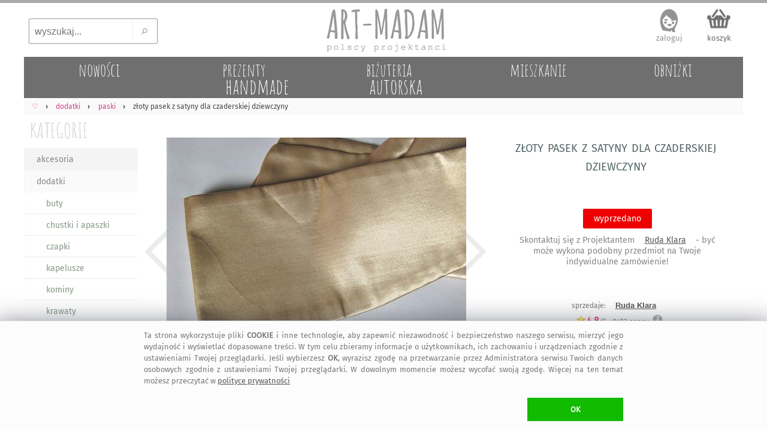

--- FILE ---
content_type: text/html; charset=UTF-8
request_url: https://art-madam.pl/paski/zloty-pasek-z-satyny-ruda-klara,27449,209
body_size: 9063
content:
<!DOCTYPE HTML> <HTML lang="pl-PL"> <HEAD> <link rel="preload" href="https://art-madam.pl/js/mNi.js?18408" as="script"> <link rel="preload" as="font" href="https://art-madam.pl/f/fira-sans.woff2" type="font/woff2" crossorigin> <link rel="preload" href="https://art-madam.pl/css/mN.css?9724" as="style"> <link rel="preload" as="image" href="https://art-madam.pl/i/footImgR.png"> <link rel="preload" as="image" href=https://art-madam.pl/paski/d640-pbmlfwrtjcdynngc/zloty-pasek-z-satyny-dla-czaderskiej-dziewczyny> <script>window.dataLayer=window.dataLayer || [];function gtag(){dataLayer.push(arguments)};gtag('consent','default',{'ad_storage':'denied','analytics_storage':'granted','wait_for_update':500})</script> <script async src="https://art-madam.pl/js/mNi.js?18408"></script> <title>&bull; z&#322;oty pasek z satyny dla czaderskiej dziewczyny - handmade &#4326; art-Madam.pl</title> <meta charset="UTF-8"> <meta name="robots" content="index, follow"> <meta name="Copyright" content="Copyright (c) 2011-2025 ArtMadam"> <meta name="Author" content="ArtMadam"> <meta name="theme-color" content="#D5D5D5"> <meta name="description" content="paski Ruda Klara zam&#243;wienie, hej - niech moc b&#281;dzie z nami! z&#322;oty pasek dla czaderskiej dziewczyny. Satyna. Kolor: be&#380;owe. Prezenty i upominki, handmade r&#281;cznie robione"> <meta name="viewport" content="width=device-width, initial-scale=1"> <meta property="fb:app_id" content="299285400129049"> <meta property="fb:admins" content="100002908922453"> <style> body,div{box-sizing:border-box} @font-face{font-family:'FiraSans';font-display:swap;font-weight:normal;font-style:normal;src:url('https://art-madam.pl/f/fira-sans.eot?#iefix') format('embedded-opentype'),url('https://art-madam.pl/f/fira-sans.woff2') format('woff2'),url('https://art-madam.pl/f/fira-sans.woff') format('woff'),url('https://art-madam.pl/f/fira-sans.ttf') format('truetype'),url('https://art-madam.pl/f/fira-sans.svg#fira-sans') format('svg')} @font-face{font-family:'AmaticSC';font-display:swap;font-weight:normal;font-style:normal;src:url('https://art-madam.pl/f/amatic-sc.eot?#iefix') format('embedded-opentype'),url('https://art-madam.pl/f/amatic-sc.woff2') format('woff2'),url('https://art-madam.pl/f/amatic-sc.woff') format('woff'),url('https://art-madam.pl/f/amatic-sc.ttf') format('truetype'),url('https://art-madam.pl/f/amatic-sc.svg#AmaticSC') format('svg')} @font-face{font-family:'AmaticSC';font-display:swap;font-weight:bold;font-style:normal;src:url('https://art-madam.pl/f/amatic-sc-700.eot?#iefix') format('embedded-opentype'),url('https://art-madam.pl/f/amatic-sc-700.woff2') format('woff2'),url('https://art-madam.pl/f/amatic-sc-700.woff') format('woff'),url('https://art-madam.pl/f/amatic-sc-700.ttf') format('truetype'),url('https://art-madam.pl/f/amatic-sc-700.svg#AmaticSC') format('svg')} li{padding:0;margin:0} ul{padding:0;margin:0;list-style-type:none} input:focus,select:focus,textarea:focus,button:focus{outline:none} div.list{padding:1px} td{padding:0;margin:0;border:0;vertical-align:top} img{border:0;padding:0;outline:none !important;margin:0} textarea{margin:0;border:1px solid #CCC;-moz-border-radius:2px;-webkit-border-radius:2px;border-radius:2px} select{border:1px solid #CCC;-moz-border-radius:2px;-webkit-border-radius:2px;border-radius:2px} a{color:#D44;text-decoration:none;outline:none !important} a:focus{outline:none;}a:link{color:#D44}a:visited{color:#D44}a:hover{color:#9A1} .hand{cursor:hand;cursor:pointer;font-weight:400} div.fl{position:fixed;float:clear;right:-413px;margin-right:13px;top:139px;z-index:20} div.FBitemA{margin:15px 10px 0 0;max-height:35px;height:35px;overflow:hidden;padding-bottom:10px} iframe{border:0!important;max-width:100%!important;position:relative;overflow-x:hidden;width:120px} div.fbr{display:none;overflow:hidden;height:0} div.cookie{display:none;font-size:.8rem;overflow:hidden;color:#777;position:fixed;bottom:0;left:0;z-index:99999;width:100%;margin:0;padding:14px 10px 16px;background:#FFF;border-top:1px solid #DDD} div.scrollToTop{display:none} div.mBOTTOM{display:none} img.footerCont{position:relative;left:center;margin:30px 0 0 0} span.pIY2{position:absolute;top:0} @media (max-width:1347px){div.fl{display:none}} @media (max-width:1047px){ body{font-family:FiraSans,monospace,Arial;font-size:12px;padding:0;margin:0;max-width:1047px;min-width:320px;background:#EEE} a.tpLogo{display:inline-block;position:absolute;width:150px;height:54px;padding:0;margin:0;background-image:url(https://art-madam.pl/i/footImgR.png);background-repeat:no-repeat;background-position:-308px -32px;background-size:600px} nav{display:block;padding:.6em .4em;border-bottom:1px solid #EEE;background:#FAFAFA;overflow-x:scroll;overflow-y:hidden;white-space:nowrap;cursor:pointer;} div.topMenu{color:#444;float:right;padding:6px 8px;display:none} div.main{max-width:1047px} div.mCONT{padding:0 0 10px} div.bg1Tp{width:100%;background:#FFF} div.bg1Bt{background:#EEE;border-top:5px solid #AAA;padding-top:12px;width:100%;overflow:hidden} div.footerCont{width:100%;overflow:hidden;min-height:190px;margin:0 auto} header.mid{background:#FFF;width:100%;z-index:1000} div.mid{max-width:1047px} div.midB{max-width:1047px} div.tpSearch{display:none;float:left;width:33.33%;height:70px;padding:0;margin:0} div.tm{display:block;height:55px;padding:6px 0 0;margin:0;overflow:hidden;text-align:right} div.catTopCONT{position:relative;top:0;width:100%;overflow:hidden;background:#777;max-height:10vw;max-width:1047px} div.contRT{display:none} div.contL{left:-42vw;display:block;min-width:120px;width:40vw;vertical-align:top;visibility:hidden;position:absolute;padding:3vw 0 0;background:#FFF;-webkit-box-shadow:7px 7px 6px rgba(90,90,90,.5);-moz-box-shadow:7px 7px 6px rgba(90,90,90,.5);box-shadow:7px 7px 6px rgba(90,90,90,.5);z-index:900} div.contR{overflow:hidden;z-index:90} div.mColC{width:108vw;overflow:hidden;margin-bottom:6vmin} a.contY{position:relative;z-index:5;display:block;float:left;width:47vw;min-height:48vw;margin:0 6vw 3vw 0;text-align:left;color:#777;overflow:hidden;padding-bottom:5px} a.contY:before{z-index:-1;position:absolute;content:"";bottom:3.9vw;width:50%;top:1px;-webkit-box-shadow:0 2vw 1vw rgba(100,100,100,.8);-moz-box-shadow:0 2vw 1vw rgba(100,100,100,.8);box-shadow:0 2vw 1vw rgba(100,100,100,.8);-webkit-transform:rotate(-3deg);-moz-transform:rotate(-3deg);-o-transform:rotate(-3deg);-ms-transform:rotate(-3deg);transform:rotate(-3deg)} a.contY:after{z-index:-1;position:absolute;content:"";bottom:4.3vw;width:50%;top:1px;left:50%;-webkit-box-shadow:0 2vw 1vw rgba(100,100,100,.8);-moz-box-shadow:0 2vw 1vw rgba(100,100,100,.8);box-shadow:0 2vw 1vw rgba(100,100,100,.8);-webkit-transform:rotate(3deg);-moz-transform:rotate(3deg);-o-transform:rotate(3deg);-ms-transform:rotate(3deg);transform:rotate(3deg)} img.min{width:100%;height:auto;cursor:hand;cursor:pointer;border:1px solid #EEE;box-sizing:border-box;-moz-box-sizing:border-box;-webkit-box-sizing:border-box} img.ithOne{min-height:50vmin;max-width:100vmin;max-height:60vh;width:auto;height:auto;object-fit:contain;cursor:ew-resize;margin:0 auto;padding:0} img.ithOneHid{min-height:50vmin;max-width:100vmin;max-height:60vh;width:auto;height:auto;object-fit:contain;cursor:ew-resize;margin:0 auto;padding:0;display:none} div.hid{min-height:50vmin !important} div.slider-nav{margin:1vmin 0;overflow:hidden;height:75px;max-height:75px;min-height:75px;} div.add2Bsk{min-height:6em} } @media(min-width:1048px){ body{font-family:FiraSans,Arial;background:#FFF;font-size:12px;padding:0;margin:0;min-width:1048px} a.tpLogo{display:block;float:left;width:33.33%;height:90px;padding:0;min-width:334px;max-width:400px;margin:0;background-repeat:no-repeat;background-position:-416px -50px;background-image:url(https://art-madam.pl/i/footImgR.png)} nav{display:block;padding:6px 6px 4px;border-bottom:1px solid #EEE;background:#FAFAFA} div.topMenu{color:#444;float:right;padding:6px 8px;font-size:12px;display:none} div.main{min-width:1048px;max-width:1200px} div.mCONT{vertical-align:top;background:#FFF;padding:0 0 10px;min-height:600px} div.bg1Tp{border-top:5px solid #AAA;width:100%} div.bg1Bt{background:#EEE;border-top:5px solid #AAA;padding-top:12px;width:100%;overflow:hidden} div.footerCont{width:1200px;overflow:hidden;min-height:190px;margin:0 auto} header.mid{background:#FFF;min-width:1048px;max-width:1200px;margin:0 auto} div.mid{width:fit;min-width:1048px;max-width:1200px;margin:0 auto} div.midB{min-width:1048px} div.tpSearch{display:block;float:left;width:33.33%;min-width:334px;max-width:400px;height:90px;padding:0;margin:0} div.tm{display:block;float:left;width:33.33%;height:90px;padding:0;min-width:334px;max-width:400px;margin:0} div.catTopCONT{position:relative;top:0;width:100%;overflow:hidden;min-width:1008px;max-width:1220px;height:70px} div.contRT{padding:0;margin-top:6px;min-width:795px;max-width:995px;width:auto;height:34px;margin-left:205px;filter:alpha(opacity=75);opacity:.75;-moz-opacity:.75;z-index:100;overflow:hidden} div.contRT:hover{filter:alpha(opacity=95);opacity:.95;-moz-opacity:.95;position:relative} div.contL{display:table-cell;margin-top:1px;width:200px;vertical-align:top;min-width:195px} div.contR{display:table-cell;min-width:800px;max-width:1047px;width:100%;z-index:90} div.mCol{float:left;width:50%} div.mColC{width:100%;display:table;margin-bottom:2vw} a.contY{position:relative;z-index:5;display:block;float:left;width:44%;margin:0 3% 15px;text-align:left;min-height:177px;color:#777;overflow:hidden;padding-bottom:10px} a.contY:before{z-index:-1;position:absolute;content:"";bottom:32px;left:5px;width:100%;top:70%;-webkit-box-shadow:0 15px 10px rgba(100,100,100,.8);-moz-box-shadow:0 15px 10px rgba(100,100,100,.8);box-shadow:0 15px 10px rgba(100,100,100,.8);-webkit-transform:rotate(-3deg);-moz-transform:rotate(-3deg);-o-transform:rotate(-3deg);-ms-transform:rotate(-3deg);transform:rotate(-3deg)} a.contY:after{z-index:-1;position:absolute;content:"";bottom:31px;left:-2px;width:100%;top:70%;-webkit-box-shadow:0 15px 10px rgba(100,100,100,.8);-moz-box-shadow:0 15px 10px rgba(100,100,100,.8);box-shadow:0 15px 10px rgba(100,100,100,.8);-webkit-transform:rotate(3deg);-moz-transform:rotate(3deg);-o-transform:rotate(3deg);-ms-transform:rotate(3deg);transform:rotate(3deg)} img.min{width:100%;max-width:300px;height:auto;cursor:hand;cursor:pointer;border:1px solid #EEE;box-sizing:border-box;-moz-box-sizing:border-box;-webkit-box-sizing:border-box} img.ithOne{min-height:45vmin;max-width:100%;max-height:65vh;width:auto;height:auto;object-fit:contain;cursor:ew-resize;margin:0 auto;padding:0;-moz-border-radius:2px;-webkit-border-radius:2px;border-radius:2px} img.ithOneHid{min-height:45vmin;max-width:100%;max-height:65vh;width:auto;height:auto;object-fit:contain;cursor:ew-resize;margin:0 auto;padding:0;display:none} div.hid{min-height:45vmin !important} div.slider-nav{margin:1vmin 0;overflow:hidden;height:95px} div.FxI6{min-height:136px} div.add2Bsk{min-height:100px} img.min{transition: transform .2s} img.min:hover{transform:scale(1.5);filter:sepia(.05) brightness(1.03) contrast(1.1)} } </style> <link rel="manifest" href="/manifest.webmanifest"> <link rel="stylesheet" type="text/css" href="https://art-madam.pl/css/mN.css?9724"> <link rel="canonical" href="https://art-madam.pl/paski/zloty-pasek-z-satyny-ruda-klara,27449,209"> <meta property="og:title" content="z&#322;oty pasek z satyny dla czaderskiej dziewczyny - handmade &#4326; art-Madam.pl"> <meta property="og:description" content="paski Ruda Klara zam&#243;wienie, hej - niech moc b&#281;dzie z nami! z&#322;oty pasek dla czaderskiej dziewczyny. Satyna. Kolor: be&#380;owe. Prezenty i upominki, handmade r&#281;cznie robione"> <meta property="og:type" content="website"> <meta property="og:site_name" content="Galeria Handmade | art-Madam.pl"> <meta property="og:image" content="https://art-madam.pl/p/p/pbmlfwrtjcdynngcth.jpg"> <meta property="og:image:type" content="image/jpeg"> <link rel="shortcut icon" href="https://art-madam.pl/favicon.ico"> <link rel="icon" sizes="192x192" href="https://art-madam.pl/p/p/pbmlfwrtjcdynngcth.jpg"> <link rel="icon" href="https://art-madam.pl/icon.gif"> <link rel="apple-touch-icon" href="https://art-madam.pl/p/p/pbmlfwrtjcdynngcth.jpg"> <link rel="apple-touch-icon" sizes="76x76" href="https://art-madam.pl/p/p/pbmlfwrtjcdynngcth.jpg"> <link rel="apple-touch-icon" sizes="120x120" href="https://art-madam.pl/p/p/pbmlfwrtjcdynngcth.jpg"> <link rel="apple-touch-icon" sizes="152x152" href="https://art-madam.pl/p/p/pbmlfwrtjcdynngcth.jpg"> <link rel="apple-touch-icon" sizes="167x167" href="https://art-madam.pl/p/p/pbmlfwrtjcdynngcth.jpg"> <meta name="application-name" content="art-Madam.pl"> <meta name="msapplication-TileColor" content="#FFFFFF"> <meta name="msapplication-square70x70logo" content="https://art-madam.pl/p/p/pbmlfwrtjcdynngcth.jpg"> <meta name="msapplication-square150x150logo" content="https://art-madam.pl/p/p/pbmlfwrtjcdynngcth.jpg"> <meta name="msapplication-wide310x150logo" content="https://art-madam.pl/i/icon_310x150.png"> <meta name="msapplication-square310x310logo" content="https://art-madam.pl/p/p/pbmlfwrtjcdynngcth.jpg"> </HEAD> <BODY id="body"> <div class="bg1Tp"> <header class="mid" id="hd"> <div class="tpSearch"><input class="tpSearch" id="tpSearch" title="wyszukaj..." placeholder="wyszukaj..." maxlength="50" onkeypress="if (submitDetect(arguments[0])){ searchInf(this); }" onfocus="inFocus(this)" onblur="inBlur(this)" type="text"><div class="tpSearchB" onclick="searchInf(O('tpSearch'));"></div></div> <div class="RTg hand" onclick="showMenu()">&#9776;</div> <a class="tpLogo" href="https://art-madam.pl/" title="strona g&#322;&#243;wna Art-Madam"> </a> <div class="tm" id="topLnks"><a class="tm tm1" href="https://art-madam.pl/koszyk" rel="nofollow" title="sprawdz koszyk">koszyk<br><span class="baskC" id="baskC"> </span></a></div> <div> <div id="catsT" class="catTopCONT"><a href="https://art-madam.pl/nowosci/" class="catTop" style="" id="tc50"><span id="tc50a" class="catTopBar"> </span><span id="tc50b" class="catTopTitle">nowo&#347;ci</span></a><a href="https://art-madam.pl/prezent/" class="catTop" style="s" id="tc51"><span id="tc51a" class="catTopBar"> </span><span id="tc51b" class="catTopTitle">prezenty<br><span class="catTopL">handmade</span></span></a><a href="https://art-madam.pl/bizuteria-autorska/" class="catTop" style="s" id="tc73"><span id="tc73a" class="catTopBar"> </span><span id="tc73b" class="catTopTitle">bi&#380;uteria<br><span class="catTopL">autorska</span></span></a><a href="https://mieszkanie.art-madam.pl/" class="catTop" style="" id="tc76"><span id="tc76a" class="catTopBar"> </span><span id="tc76b" class="catTopTitle">mieszkanie</span></a><a href="https://art-madam.pl/obnizki/" class="catTop" style="" id="tc90"><span id="tc90a" class="catTopBar"> </span><span id="tc90b" class="catTopTitle">obni&#380;ki</span></a></div> <nav class="breadcrumbs" itemscope itemtype="http://schema.org/BreadcrumbList"><span itemprop="itemListElement" itemscope itemtype="http://schema.org/ListItem" class="breadcrumb"><a itemprop="item" class="breadcrumbs" href="https://art-madam.pl/"><span itemprop="name">&#9825;</span><span itemprop="position" content="1"></span></a></span><span itemprop="itemListElement" itemscope itemtype="http://schema.org/ListItem" class="breadcrumb"><a itemprop="item" class="breadcrumbs" href="https://art-madam.pl/dodatki/"><span itemprop="name">dodatki</span><span itemprop="position" content="1"></span></a></span><span itemprop="itemListElement" itemscope itemtype="http://schema.org/ListItem" class="breadcrumb"><a itemprop="item" class="breadcrumbs" href="https://art-madam.pl/paski/"><span itemprop="name">paski</span><span itemprop="position" content="2"></span></a></span><span itemprop="itemListElement" itemscope itemtype="http://schema.org/ListItem"><strong itemprop="name">z&#322;oty pasek z satyny dla czaderskiej dziewczyny</strong><span itemprop="position" content="3"></span></span></nav> <div class="contRT" id="itemsT"></div> </div> </header> <div class="mid" id="mid"> <div class="topMenu" id="data"> </div> <div class="mCONT"> <div id="MNL" class="contL"> <div class="catList"> <div class="catListCats"> <a href="https://art-madam.pl/" class="catListTit" title="handmade prezent">KATEGORIE</a> <div id="catsL" class="menuL"><ul id="menuL"><li><a class="catListItm catListItmO" href="https://art-madam.pl/akcesoria/" title="akcesoria">akcesoria</a></li><li><a class="catListItm" href="https://art-madam.pl/dodatki/" title="dodatki">dodatki</a></li><li><a class="catListSubItm" href="https://art-madam.pl/buty/" title="buty">buty</a></li><li><a class="catListSubItm" href="https://art-madam.pl/chustki-i-apaszki/" title="chustki i apaszki">chustki i apaszki</a></li><li><a class="catListSubItm" href="https://czapki.art-madam.pl/" title="czapki">czapki</a></li><li><a class="catListSubItm" href="https://art-madam.pl/kapelusze/" title="kapelusze">kapelusze</a></li><li><a class="catListSubItm" href="https://art-madam.pl/kominy/" title="kominy">kominy</a></li><li><a class="catListSubItm" href="https://art-madam.pl/krawaty/" title="krawaty">krawaty</a></li><li><a class="catListSubItm" href="https://art-madam.pl/maseczki/" title="maseczki">maseczki</a></li><li><a class="catListSubItm" href="https://art-madam.pl/muchy-i-muszki/" title="muchy i muszki">muchy i muszki</a></li><li><a class="catListSubItm" href="https://art-madam.pl/opaski/" title="opaski">opaski</a></li><li><a class="catListSubItm" href="https://art-madam.pl/parasole/" title="parasole">parasole</a></li><li><a class="catListSubItm catListSubItmA catListItmO" href="https://art-madam.pl/paski/" title="paski"> &#187; paski</a></li><li><a class="catListSubItm" href="https://rekawiczki.art-madam.pl/" title="r&#281;kawiczki">r&#281;kawiczki</a></li><li><a class="catListSubItm" href="https://spinki-do-mankietow.art-madam.pl/" title="spinki do mankiet&#243;w">spinki do mankiet&#243;w</a></li><li><a class="catListSubItm" href="https://art-madam.pl/szaliki/" title="szaliki">szaliki</a></li><li><a class="catListItm catListItmO" href="https://art-madam.pl/bizuteria/" title="bi&#380;uteria">bi&#380;uteria</a></li><li><a class="catListItm" href="https://art-madam.pl/dom/" title="dom">dom</a></li><li><a class="catListItm catListItmO" href="https://art-madam.pl/dla-dziecka/" title="dla dziecka">dla dziecka</a></li><li><a class="catListItm" href="https://art-madam.pl/slub/" title="&#347;lub">&#347;lub</a></li><li><a class="catListItm catListItmO" href="https://art-madam.pl/torebki/" title="torebki">torebki</a></li><li><a class="catListItm" href="https://art-madam.pl/ubrania/" title="ubrania">ubrania</a></li></ul></div> <a href="https://art-madam.pl/darmowa-dostawa/" class="darmowa" title="darmowa dostawa"> </a> <div class="fb-like-box" data-href="https://www.facebook.com/artmadam" data-width="170" data-colorscheme="light" data-show-faces="true" data-header="false" data-stream="false" data-show-border="false"></div> </div> <div class="catListSearch"> <div id="searchL" class="menuL"> <div class="btSearch"> <input class="btSearch" id="btSearch" maxlength="50" title="wyszukaj..." placeholder="wyszukaj..." onkeypress="if (submitDetect(arguments[0])){ searchInf(this); }" onfocus="inFocus(this)" onblur="inBlur(this)" type="text"> <div class="btSearchB" onclick="searchInf(O('btSearch'));"></div> </div> </div> </div> <div class="catListOpts"> <div class="banDolacz"></div> <div class="catListTit">NEWSLETTER</div> <div class="newsL" id="newsL"> <input type="text" id="a2nw" title="adres@e-mail" placeholder="adres@gmail.com" class="nws" name="e-mail" onkeypress="if (submitDetect(arguments[0])){ add2nw(); }" onfocus="inFocus(this)" onblur="inBlur(this)"> <div id="nwsB" class="addNwsB" onclick="add2nw()"> </div> <div id="newsLR" class="newsLR"> </div> </div> <div class="catListInf">dodaj sw&#243;j adres, by nie umkn&#281;&#322;a Ci &#380;adna okazja na <a class="catListInf" href="https://art-madam.pl/prezent/" title="prezent">prezent</a>! </div> <div class="catListTit" id="prcRg">CENA</div><div id="prcsL" class="menuL"> </div> <div class="catListTit">KOLORY</div><div id="colsL" class="menuL"> </div> <div class="catListTit">PROJEKTANT</div><div id="artL" class="catListInf"><h4 class="proj">Ruda klara - satyna paski</h4></div> <div class="catListTit">z&#322;oty</div><div id="tagsL" class="catListInf"><h2>paski dodatki</h2> <h2>satyna</h2> <h3>be&#380;owe</h3> <h3>Ruda-Klara</h3></div> </div> </div> </div> <div class="contR" id="items"><div itemscope itemtype="http://schema.org/Product" class="ithCont"><div class="cOne"><div class="ithOneTi Fx1 slider-for" style="height:max-content;"><div class="hid" style="display:block;height:max-content;"><img class="ithOne" style="width:100%;height:max-content;" width="500" height="375" itemprop="image" src="https://art-madam.pl/paski/d640-pbmlfwrtjcdynngc/zloty-pasek-z-satyny-dla-czaderskiej-dziewczyny" data-lazy="https://art-madam.pl/zdjecie/zloty-pasek-z-satyny-dla-czaderskiej-pbmlfwrtjcdynngc.jpg" alt="z&#322;oty pasek z satyny dla czaderskiej dziewczyny"></div><div class="hid"><img class="ithOneHid" src="https://art-madam.pl/paski/d128-gqqqpgdbwpwsdmxk/zloty-pasek-z-satyny-dla-czaderskiej-dziewczyny" style="width:100%" width="500" height="455" data-lazy="https://art-madam.pl/zdjecie/zloty-pasek-satyna-gqqqpgdbwpwsdmxk.jpg" alt="z&#322;oty pasek z satyny dla czaderskiej dziewczyny"></div><div class="hid"><img class="ithOneHid" src="https://art-madam.pl/paski/d128-fmpttcbchzkpbbbx/zloty-pasek-z-satyny-dla-czaderskiej-dziewczyny" style="width:100%" width="500" height="322" data-lazy="https://art-madam.pl/zdjecie/zloty-pasek-z-satyny-fmpttcbchzkpbbbx.jpg" alt="z&#322;oty pasek z satyny dla czaderskiej dziewczyny"></div></div><div class="slider-nav 3" style="margin-left:-148px !important"><img id="imgZ0" class="ithOneTh" src="https://art-madam.pl/paski/d128-pbmlfwrtjcdynngc/zloty-pasek-z-satyny-dla" alt="z&#322;oty pasek z satyny dla czaderskiej dziewczyny" width="128" height="128"><img id="imgZ1" class="ithOneTh" src="https://art-madam.pl/paski/d128-gqqqpgdbwpwsdmxk/zloty-pasek-z-satyny-dla-czaderskiej-dziewczyny" alt="z&#322;oty pasek z satyny dla czaderskiej dziewczyny" width="128" height="128"><img id="imgZ2" class="ithOneTh" src="https://art-madam.pl/paski/d128-fmpttcbchzkpbbbx/zloty-pasek-z-satyny-dla-czaderskiej-dziewczyny" alt="z&#322;oty pasek z satyny dla czaderskiej dziewczyny" width="128" height="128"></div></div><div class="cTwo"><div class="ithOneTi FxI1"><h1 itemprop="name">z&#322;oty pasek z satyny dla czaderskiej dziewczyny</h1></div><div class="ithOneTi FxI5" itemprop="offers" itemscope="" itemtype="http://schema.org/Offer"><meta itemprop="priceCurrency" content="PLN"><meta itemprop="url" content="https://art-madam.pl/paski/zloty-pasek-z-satyny-ruda-klara,27449,209"><meta itemprop="priceValidUntil" content="Tue May 14 09:31:03 2013"><meta itemprop="itemCondition" itemtype="http://schema.org/OfferItemCondition" content="http://schema.org/NewCondition"><meta itemprop="availability" content="http://schema.org/OutOfStock"><div class="prcH"><span itemprop="price" content="45.00"> </span></div></div><div class="ithOneTi FxI6"><div id="add2Bsk"><div class="alreadyInBasket alreadyInBasketB"><span class="soldOut">wyprzedano</span><br><br>Skontaktuj si&#281; z Projektantem <a class="itm itmB" href="https://art-madam.pl/opinie/ruda-klara">Ruda Klara</a> - by&#263; mo&#380;e wykona podobny przedmiot na Twoje indywidualne zam&#243;wienie!</div></div></div><div class="ithOneTi FxP1 TFX"><div class="ithOneTi2" itemscope itemtype="http://schema.org/Brand" id="Ruda-Klara">sprzedaje: <a itemprop="name" content="Ruda Klara" class="itm itmBR" href="https://art-madam.pl/opinie/Ruda-Klara">Ruda Klara</a></div><div class="ithOneTi2"><div class="brate hand" itemprop="aggregateRating" itemscope itemtype="http://schema.org/AggregateRating" onclick="goTo('https://art-madam.pl/opinie/Ruda-Klara')"><meta itemprop="itemreviewed" content="Ruda Klara - z&#322;oty pasek z satyny dla czaderskiej dziewczyny"><meta itemprop="reviewCount" content="1402"><div class="itmSRH itmSRHB" title="4,8 &#47; 5"></div><span itemprop="ratingValue" class="brate">4,8</span>&#47;5 - <span itemprop="reviewCount">1402</span> oceny</div><span class="opin"> </span></div></div><div class="ithOneTi FxI2 TFX"><div class="ithOneTi2"><a class="itm" href="https://art-madam.pl/dodatki/" itemprop="category" content="dodatki">dodatki</a> / <a class="itm" href="https://art-madam.pl/paski/" itemprop="category" content="paski">paski</a> </div></div><div class="ithOneTi FxI3 TFX"><div class="ithOneTi2"><a class="itm" href="https://art-madam.pl/szukaj,tag-satyna">satyna</a> <a class="itm" href="https://art-madam.pl/paski/?kolor=bezowe">be&#380;owe paski</a> </div></div><div class="ithOneTi FxI8 ithOneInfoInfo" id="iDesc" itemprop="description">zam&#243;wienie, hej- niech moc b&#281;dzie z nami!</div><div class="social" id="social"><div class="sPinT" title="zapisz na Pinterest" onclick="popup(1,'https://art-madam.pl/paski/zloty-pasek-z-satyny-ruda-klara,27449,209','https://art-madam.pl/zdjecie/zloty-pasek-z-satyny-dla-czaderskiej-pbmlfwrtjcdynngc.jpg','z&#322;oty pasek z satyny dla czaderskiej dziewczyny. $9')"></div><div class="fb-like" data-send="false" data-layout="button_count" data-width="200" data-show-faces="false"></div></div></div><div class="cBot"><div class="ithOneTi Fx3 ithOneInfoMore"><div class="ithNf hand" onclick="rollInOut('iOp')">ZWERYFIKOWANE OPINIE<span id="iOpB" class="roll hand"> / rozwi&#324; <b class="dbN">&gt;</b></span></div><div class="ithNfD" id="iOp" style="display:none"><div class="starComment" itemprop="Review" itemscope itemtype="http://schema.org/Review"><div class="starData"><div class="starRate" itemprop="reviewRating" itemscope itemtype="https://schema.org/Rating"><meta itemprop="ratingValue" content="5" /><div class="starsA"> </div><div class="starsA"> </div><div class="starsA"> </div><div class="starsA"> </div><div class="starsA"> </div></div><time itemprop="datePublished" datetime="2015-09-24">24 wrze&#347;nia 2015</time><div class="starTit" itemprop="itemreviewed">Ruda Klara - satynowy pasek dla czaderskich lasek</div></div><div class="starPic"><a href="https://art-madam.pl/paski/satyna-satynowy-pasek-dla-czaderskich,19329,209" title="Paski Ruda Klara"><img class="min starPic hand noshadow" src="https://art-madam.pl/i/l.gif" data-src="https://art-madam.pl/p/m/mmlnkmqndlgfbddyth.jpg" width="300" height="300" alt="satynowy pasek dla czaderskich lasek - Paski"></a></div><div class="starInf"><div class="starNm" itemprop="author" itemscope itemtype="https://schema.org/Person"><span itemprop="name">Anna</span>:</div><div class="starCI" itemprop="reviewBody">Bardzo &#322;adny pasek, bardzo dobry kontakt i&nbsp;ekspresowa wysy&#322;ka.</div></div></div><div class="starComment starCommentLast" itemprop="Review" itemscope itemtype="http://schema.org/Review"><div class="starData"><div class="starRate" itemprop="reviewRating" itemscope itemtype="https://schema.org/Rating"><meta itemprop="ratingValue" content="5" /><div class="starsA"> </div><div class="starsA"> </div><div class="starsA"> </div><div class="starsA"> </div><div class="starsA"> </div></div><time itemprop="datePublished" datetime="2013-06-05">5 czerwca 2013</time><div class="starTit" itemprop="itemreviewed">Ruda Klara - z&#322;oty pasek z satyny dla czaderskiej dziewczyny</div></div><div class="starPic"><a href="https://art-madam.pl/paski/zloty-pasek-z-satyny-ruda-klara,27449,209" title="Dodatki paski Ruda Klara"><img class="min starPic hand noshadow" src="https://art-madam.pl/i/l.gif" data-src="https://art-madam.pl/p/p/pbmlfwrtjcdynngcth.jpg" width="300" height="300" alt="z&#322;oty pasek z satyny dla czaderskiej dziewczyny - Dodatki paski"></a></div><div class="starInf"><div class="starNm" itemprop="author" itemscope itemtype="https://schema.org/Person"><span itemprop="name">Gosia</span>:</div><div class="starCI" itemprop="reviewBody">Bardzo mi&#322;a i&nbsp;fachowa obs&#322;uga. Pi&#281;knie wykonane przedmioty. Polecam ten sklep w&nbsp;100&#37;</div></div></div></div></div></div><div itemprop="Brand" itemscope itemtype="http://schema.org/Brand" itemref="Ruda-Klara"><meta itemprop="name" content="Ruda Klara"></div><meta itemprop="sku" content="27449"></div><div class="itmsD"> &bull; &nbsp; <b>Hand-Made paski</b> &nbsp; &bull; <a class="itm itmB" href="https://art-madam.pl/paski/">dodatki - paski</a> </div><div class="mColC moreItems"><div class="mCol"><a href="https://art-madam.pl/paski/kolor-oliwkowy-pasek-do-zegarka-skorzany-apple-watch-z-wloskiej,892120,1423" class="contY" id="c8"><img id="i8" class="min" data-src="https://art-madam.pl/p/z/zqdffjphlntrzybfth.jpg" src="https://art-madam.pl/i/l.gif" alt="Pasek do zegarka Apple Watch z w&#322;oskiej sk&#243;ry Ponte - kolor oliwkowy" style="background-color:#BBB" width="300" height="300"><span id="f8" class="pIY2">Pasek do zegarka apple watch z w&#322;oskiej sk&#243;ry ponte - kolor. Paski handmade Pasek ma grubo&#347;&#263; ok, Jest to sk&#243;ra typu Full Grain, Wybierz rodzaj rozmiar koperty, Gratis</span><span class="prcY">297<b class="bY">,00&nbsp;z&#322;</b></span></a><a href="https://art-madam.pl/paski/pasek-do-aparatu-pepitka-na-brazie-dla-fotografa-fotograf,886528,354" class="contY" id="c9"><img id="i9" class="min" data-src="https://art-madam.pl/p/n/nyjxckwgtjywfbjlth.jpg" src="https://art-madam.pl/i/l.gif" alt="do Pepitka na br&#261;zie, pasek do aparatu, dla fotografa" style="background-color:#EED" width="300" height="300"><span id="f9" class="pIY2">Pasek do aparatu pepitka na br&#261;zie. Paski handmade Pasek jest bardzo mi&#322;y w u&#380;ytkowaniu, mi&#281;ciutki, WYMIARY, szeroko&#347;&#263; 5cm</span><span class="prcY">95<b class="bY">,00&nbsp;z&#322;</b></span></a><a href="https://art-madam.pl/paski/meski-pasek-do-zegarka-skorzany-z-wloskiej-skory-buttero-czarny,669205,1423" class="contY" id="c12"><img id="i12" class="min" data-src="https://art-madam.pl/p/g/gfqphhkfmcbdypthth.jpg" src="https://art-madam.pl/i/l.gif" alt="Prezent M&#281;ski pasek do zegarka sk&#243;rzany z w&#322;oskiej sk&#243;ry Buttero" style="background-color:#666" width="300" height="300"><span id="f12" class="pIY2">M&#281;ski pasek do zegarka sk&#243;rzany z w&#322;oskiej sk&#243;ry buttero. Paski handmade Klasyczny czarny pasek do zegarka z naturalnej w&#322;oskiej sk&#243;ry buttero, naturalna, full grain,</span><span class="prcY">276<b class="bY">,00&nbsp;z&#322;</b></span></a><a href="https://art-madam.pl/paski/meski-pasek-skorzany-czarny,664739,1423" class="contY" id="c13"><img id="i13" class="min" data-src="https://art-madam.pl/p/f/fkybthwnftrbqfndth.jpg" src="https://art-madam.pl/i/l.gif" alt="Prezent sk&#243;rzany czarny szeroko&#347;&#263; 4 cm, m&#281;ski pasek" style="background-color:#EDD" width="300" height="300"><span id="f13" class="pIY2">M&#281;ski pasek sk&#243;rzany czarny szeroko&#347;&#263; 4 cm.</span><span class="prcY">347<b class="bY">,00&nbsp;z&#322;</b></span></a></div><div class="mCol"><a href="https://art-madam.pl/paski/dodatek-dla-niego-meski-pasek,669213,1423" class="contY" id="c10"><img id="i10" class="min" data-src="https://art-madam.pl/p/x/xcxwmjzflmthjytdth.jpg" src="https://art-madam.pl/i/l.gif" alt="Prezent M&#281;ski pasek do zegarka sk&#243;rzany z w&#322;oskiej sk&#243;ry Buttero" style="background-color:#555" width="300" height="300"><span id="f10" class="pIY2">M&#281;ski pasek do zegarka sk&#243;rzany z w&#322;oskiej sk&#243;ry buttero ciemny.</span><span class="prcY">276<b class="bY">,00&nbsp;z&#322;</b></span></a><a href="https://art-madam.pl/paski/meski-pasek-do-zegarka-skorzany-z-wloskiej-skory-buttero,669207,1423" class="contY" id="c11"><img id="i11" class="min" data-src="https://art-madam.pl/p/y/yrxbwgstwlwbylwgth.jpg" src="https://art-madam.pl/i/l.gif" alt="Prezent M&#281;ski pasek do zegarka sk&#243;rzany z w&#322;oskiej sk&#243;ry Buttero" style="background-color:#877" width="300" height="300"><span id="f11" class="pIY2">M&#281;ski pasek do zegarka sk&#243;rzany z w&#322;oskiej sk&#243;ry buttero jasny.</span><span class="prcY">276<b class="bY">,00&nbsp;z&#322;</b></span></a><a href="https://art-madam.pl/paski/aparat-fotograficzny-waski-pasek-do-aparatu-fotograficznego,539712,354" class="contY" id="c14"><img id="i14" class="min" data-src="https://art-madam.pl/p/c/cxjdgbdykbgrdxxnth.jpg" src="https://art-madam.pl/i/l.gif" alt="W&#261;ski pasek do aparatu fotograficznego Czarny w bia&#322;e grochy" style="background-color:#EEE" width="300" height="300"><span id="f14" class="pIY2">W&#261;ski pasek do aparatu fotograficznego czarny w bia&#322;e grochy.</span><span class="prcY">85<b class="bY">,00&nbsp;z&#322;</b></span></a><a href="https://art-madam.pl/paski/waski-pasek-do-aparatu-fotograficznego-czerwony-w-biale,539711,354" class="contY" id="c15"><img id="i15" class="min" data-src="https://art-madam.pl/p/m/mqxcjjpkwfqfmplbth.jpg" src="https://art-madam.pl/i/l.gif" alt="W&#261;ski pasek do aparatu fotograficznego Czerwony w bia&#322;e kropki" style="background-color:#FEE" width="300" height="300"><span id="f15" class="pIY2">W&#261;ski pasek do aparatu fotograficznego czerwony w bia&#322;e.</span><span class="prcY">85<b class="bY">,00&nbsp;z&#322;</b></span></a></div></div><div class="itmsD"><a class="itm itmB" href="https://art-madam.pl/szukaj,artysta-Ruda-Klara"> Ruda Klara paski</a></div><div class="mColC moreItems"><div class="mCol"><a href="https://czapki.art-madam.pl/czapka-czarna-uniwersalna-dam-ko-fo-et-fri,1052078,209" class="contY" id="c0"><img id="i0" class="min" data-src="https://art-madam.pl/p/b/bgjsgdsmwlyhqybwth.jpg" src="https://art-madam.pl/i/l.gif" alt="Czapka czarna uniwersalna Smerfetka na podszewce szyta r&#281;cznie &#347;wietna" style="background-color:#BBB" width="300" height="300"><span id="f0" class="pIY2">Czapka czarna uniwersalna smerfetka na podszewce szyta r&#281;cznie &#347;wietna.</span><span class="prcY">75<b class="bY">,00&nbsp;z&#322;</b></span></a><a href="https://art-madam.pl/chustki-i-apaszki/czarna-chusta-handmade-welniana-boho,1047022,209" class="contY" id="c1"><img id="i1" class="min" data-src="https://art-madam.pl/p/w/wxcggzlrfrhrkkynth.jpg" src="https://art-madam.pl/i/l.gif" alt="Czarna chusta handmade we&#322;niana, elementy filcowane to we&#322;na merynos&#243;w" style="background-color:#777" width="300" height="300"><span id="f1" class="pIY2">Czarna chusta handmade we&#322;niana, elementy filcowane to we&#322;na merynos&#243;w. Chustki i apaszki handmade Czarna chusta handmade we&#322;niana, elementy filcowane to we&#322;na merynos&#243;w</span><span class="prcY">155<b class="bY">,00&nbsp;z&#322;</b></span></a><a href="https://art-madam.pl/kolczyki/industrialne-lekkie-etno-forg,1037816,209" class="contY" id="c4"><img id="i4" class="min" data-src="https://art-madam.pl/p/m/mkwlgpdcffbkbhpbth.jpg" src="https://art-madam.pl/i/l.gif" alt="industrialne lekkie Box X1, kolczyki, etno, forg" style="background-color:#DDD" width="300" height="300"><span id="f4" class="pIY2">Kolczyki industrialne lekkie polecam box x1. </span><span class="prcY">49<b class="bY">,00&nbsp;z&#322;</b></span></a><a href="https://czapki.art-madam.pl/szalona-futrzana-czapka-niebieski-wlos-bardzo-mila,981737,209" class="contY" id="c5"><img id="i5" class="min" data-src="https://art-madam.pl/p/p/plzkbnbsznnggzmhth.jpg" src="https://art-madam.pl/i/l.gif" alt="Szalona futrzana czapka niebieski w&#322;os, bardzo mi&#322;a na podszewce" style="background-color:#CDE" width="300" height="300"><span id="f5" class="pIY2">Szalona futrzana czapka niebieski w&#322;os, bardzo mi&#322;a na podszewce.</span><span class="prcY">99<b class="bY">,00&nbsp;z&#322;</b></span></a></div><div class="mCol"><a href="https://art-madam.pl/kolczyki/boho-amarantowe-kolorowe-szalone-dlugie-przepiekne,1045775,209" class="contY" id="c2"><img id="i2" class="min" data-src="https://art-madam.pl/p/l/lbgxpmczzwnkslgbth.jpg" src="https://art-madam.pl/i/l.gif" alt="Kolczyki Boho amarantowe kolorowe szalone d&#322;ugie przepi&#281;kne leciutkie" style="background-color:#DCC" width="300" height="300"><span id="f2" class="pIY2">Kolczyki boho amarantowe kolorowe szalone d&#322;ugie przepi&#281;kne leciutkie. R&#281;cznie, ob&#322;&#281;dne kolory polecam</span><span class="prcY">89<b class="bY">,00&nbsp;z&#322;</b></span></a><a href="https://czapki.art-madam.pl/czapka-patchworkowa-turbanowa-fo-et-boh-fri-dam,1048658,209" class="contY" id="c3"><img id="i3" class="min" data-src="https://art-madam.pl/p/y/yndrcklrjzdsnbktth.jpg" src="https://art-madam.pl/i/l.gif" alt="Czapka patchworkowa turbanowa na podszewce smerfetka rozmiar" style="background-color:#999" width="300" height="300"><span id="f3" class="pIY2">Czapka patchworkowa turbanowa na podszewce smerfetka rozmiar.</span><span class="prcY">69<b class="bY">,00&nbsp;z&#322;</b></span></a><a href="https://art-madam.pl/kominy/super-prezent-na-dzien-mamy-granat-filcowany-welniany-mily,1051750,209" class="contY" id="c6"><img id="i6" class="min" data-src="https://art-madam.pl/p/s/spndsjxrpfgymwzbth.jpg" src="https://art-madam.pl/i/l.gif" alt="Super prezent na dzie&#324; mamy granat filcowany we&#322;niany mi&#322;y i ciep&#322;y" style="background-color:#998" width="300" height="300"><span id="f6" class="pIY2">Super prezent na dzie&#324; mamy granat filcowany we&#322;niany mi&#322;y i ciep&#322;y. Kominy handmade Owijany dwa razy, filcowany we&#322;n&#261; merynos&#243;w, bardzo ciep&#322;y i mi&#322;y, dodaje koloru</span><span class="prcY">155<b class="bY">,00&nbsp;z&#322;</b></span></a><a href="https://art-madam.pl/kominy/komin-miekki-patchworkowy-kolorowy-uniwersalny-damski-meski,1022068,209" class="contY" id="c7"><img id="i7" class="min" data-src="https://art-madam.pl/p/j/jddntyjnqbbnggdhth.jpg" src="https://art-madam.pl/i/l.gif" alt="komin mi&#281;kki patchworkowy kolorowy uniwersalny damski meski rozmiar" style="background-color:#A9A" width="300" height="300"><span id="f7" class="pIY2">Komin mi&#281;kki patchworkowy kolorowy uniwersalny damski meski rozmiar. Kominy handmade </span><span class="prcY">99<b class="bY">,00&nbsp;z&#322;</b></span></a></div></div><div class="artMore"><a class="itm itmB" href="https://art-madam.pl/paski/">wszystkie przedmioty w kategorii Hand-Made paski</a></div><div class="grDiv"></div></div> <div class="scrollToTop" id="stt">&#8673;</div> </div> <div class="mBOTTOM"></div> </div> </div> <div class="bg1Bt"><div class="midB"><div class="cookie" id="cookie"> </div> <div class="footerCont"> <a href="https://art-madam.pl/artmadam-bezpieczne-zakupy" class="foot footBG3" title="bezpiecze&#324;stwo zakup&#243;w">bezpieczne zakupy</a> <a href="https://art-madam.pl/artmadam-regulamin" class="foot footBG2" title="regulamin serwisu">regulamin serwisu</a> <a href="https://art-madam.pl/artmadam-wspolpraca-z-tworcami-rekodziela" class="foot footBG6" title="do&#322;&#261;cz do nas">do&#322;&#261;cz do nas</a> <a href="https://art-madam.pl/artmadam-o-nas" class="foot footBG1" title="o nas">informacje</a> <a href="https://art-madam.pl/artmadam-kontakt" class="foot footBG4" title="kontakt">kontakt</a> <a href="https://www.facebook.com/ArtMadam" class="foot footBG5" title="hand made na facebook-u" target="_blank" rel="noreferrer">artMadam&nbsp;na Facebook-u</a> <a href="https://www.instagram.com/artmadam.pl/" class="foot footBG0" title="handmade na instagram" target="_blank" rel="noreferrer">art-Madam&nbsp;na Instagram</a> <a href="https://pl.pinterest.com/artmadam/" class="foot footBG9" title="hand-made na pinterest" target="_blank" rel="noreferrer">art-Madam&nbsp;na Pinterest</a> <div class="footR">2011-2025 &copy; ArtMadam<br>Wszelkie prawa zastrze&#380;one.</div> <img class="footerCont" loading="lazy" src="https://art-madam.pl/i/footerBgD1.png" alt="footer" width=1200 height=71> </div> </div></div> <div id="float" class="fl"> </div> <div class="fbr"><div id="fb-root"> </div></div> <div id="hid"> </div> <script> if(self!=top){document.getElementsByTagName("body")[0].style.display='none';top.location=self.location}; var iID=27449;expandedCat=803;var sPg=0; function onLd(){GooStart('27449','product','45.00');ui()}; </script> <script async src='https://www.googletagmanager.com/gtag/js?id=G-VKF3G13LDC'></script><script>gtag('js',new Date());gtag('config','G-VKF3G13LDC')</script> </BODY> </HTML>

--- FILE ---
content_type: text/css; charset=utf-8
request_url: https://art-madam.pl/css/mN.css?9724
body_size: 11152
content:
@charset "UTF-8";::selection{background:#C27;color:#FFF} ::-moz-selection{background:#6B2;color:#FFF} ::-webkit-selection{background:#C27;color:#FFF} span.pIY2{position:absolute;top:0;display:block;padding:5px 6px;background:#CCC;color:#FFF;filter:alpha(opacity=0);opacity:0;-moz-opacity:0;text-align:justify} a.foot{background-image:url(https://art-madam.pl/i/footImgR.png);display:block;float:left;width:80px;height:32px;margin-top:6px;padding:35px 7px 0;color:#555;text-decoration:none;text-align:center;background-position:top center;background-repeat:no-repeat;filter:alpha(opacity=70);opacity:.7;-moz-opacity:.7;border-right:1px dotted #AAA} a.foot:link{color:#555} a.foot:visited{color:#555} a.foot:hover{filter:alpha(opacity=100);opacity:1;-moz-opacity:1;color:#D16} a.footBG1{background-position:8px -1px} a.footBG2{background-position:-72px -1px} a.footBG3{background-position:-152px -1px} a.footBG4{background-position:-232px -1px} a.footBG5{background-position:-314px -1px} a.footBG6{background-position:-392px -1px} div.footBG7{background-position:-472px 0} a.footBG8{background-position:-472px -72px} a.footBG9{background-position:-754px -163px} a.footBG0{background-position:-134px -71px} img.ithOneTh{-moz-border-radius:2px;-webkit-border-radius:2px;border-radius:2px;max-width:62px;height:auto;margin:0 5px 0 5px;object-fit:contain;cursor:hand;cursor:pointer;outline:none !important;border:1px solid rgba(150,150,150,0.2);display:none} video{max-width:100vmin;width:auto;height:auto;object-fit:contain;cursor:ew-resize;margin:0 auto;padding:0} @media (max-width:1047px){h2.top{position:absolute;font-weight:400;display:block;background:#FDFDFD;border-top:1px dotted #F5F5F5;border-bottom:1px dotted #F5F5F5;margin:0 0 8px;color:#8B1;padding:5px 5px 5px 9px;width:23vw} h2{font-weight:400;color:#8B1;display:inline;margin:4px 3px} h3,h4.proj{font-weight:400;color:#8B1;display:inline;margin:4px 3px} h4{font-weight:700;display:inline} a.tm{zoom:.8;-moz-transform:scale(0.8);-moz-transform-origin:0 0;color:#444;margin:0 .3vw;text-decoration:none;display:inline-block;text-align:center;filter:alpha(opacity=60);opacity:.6;-moz-opacity:.6;height:67px;position:relative;margin-left:-1vw} a.tm:link{color:#444} a.tm:visited{color:#444} a.tm:hover{filter:alpha(opacity=90);opacity:.9;-moz-opacity:.9} a.tm1{filter:alpha(opacity=80);opacity:.8;-moz-opacity:.8;width:65px;padding:38px 0 0;background:url(https://art-madam.pl/i/footImgR.png) no-repeat -525px -163px} a.tm2{width:70px;padding:38px 0 0;background:url(https://art-madam.pl/i/footImgR.png) no-repeat -602px -164px} a.tm3{width:60px;padding:38px 0 0;background:url(https://art-madam.pl/i/footImgR.png) no-repeat -684px -161px!important} a.tm3:hover{filter:alpha(opacity=80);opacity:.8;-moz-opacity:.8} span.baskC{display:none;background:#E37;border-radius:1em;-moz-border-radius:1em;-webkit-border-radius:1em;color:#FFF;line-height:2em;margin:-57px 0 0;text-align:center;width:2em;position:absolute} div.uniq{padding:2vw 5vw;color:#E00} span.soldOut{color:#FFF;background:#E00;padding:8px 18px;font-size:1.2em;-moz-border-radius:2px;-webkit-border-radius:2px;border-radius:2px} div.alreadyInBasket{margin-top:10px;color:#777;font-size:1rem;text-align:center;line-height:130%} div.alreadyInBasketB{font-size:.9rem;padding:0 40px} div.footR{vertical-align:top;text-align:right;display:inline-block;float:right;padding:56px 20px 0 0;min-width:145px;color:#666;background-image:url(https://art-madam.pl/i/footImgR.png);background-repeat:no-repeat;background-position:-650px 24px;text-decoration:none} div.btSearch{margin:30px 0 0} div.tpSearchB{display:none;width:38px;height:40px;left:58%;top:1.1vw;cursor:hand;cursor:pointer;position:relative;background:#FFF;background-image:url(https://art-madam.pl/i/footImgR.png);background-repeat:no-repeat;background-position:-566px 15px} input.tpSearch{display:none;float:left;border:1px solid #AAA;background:#FFF;width:45%;margin:1vw;padding:1px 5vw 1px 6px;color:#AAB;-moz-border-radius:3px;-webkit-border-radius:3px;border-radius:3px;-webkit-box-shadow:0 0 2px #AAA;-moz-box-shadow:0 0 2px #AAA;box-shadow:0 0 2px #AAA} div.loginHTML{font-size:4vmin;color:#777;z-index:99998;display:none;margin-left:-45vw;width:90vw;background:#DDD;-moz-border-radius:4px;-webkit-border-radius:4px;border-radius:4px;-webkit-box-shadow:0 0 8px rgba(255,255,255,1);-moz-box-shadow:0 0 8px rgba(255,255,255,1);box-shadow:0 0 8px rgba(255,255,255,1);border:4px solid #DDD} div.dLogTopL{display:table-cell;background:#DDD;color:#333;font-variant:all-small-caps;font-size:6vmin;padding:15px;width:80vw} div.dLogTopR{display:table-cell;background:#DDD;color:#333;font-size:4vmin;text-align:right;vertical-align:top;padding:0 1vw;width:10vw} span.logClose{position:absolute;margin:-34px 0 0 -8px;background:#AAA;border-radius:1em;-moz-border-radius:1em;-webkit-border-radius:1em;color:#FFF;line-height:2em;text-align:center;width:2em} div.dLog{background:#DDD;border-top:1px solid #CCC;color:#555;padding:20px 20px 10px;font-variant:all-small-caps;font-size:4vmin} div.jqBox{border:0;background:none} form.dLog{margin:0;padding:0} div.dLogB{margin-top:4px} input.dLog{width:50%;padding:16px;margin:0;color:#555;border:1px solid #BBB} div.dLogInf{width:430px} div.dLogBot{border-bottom:1px solid #CCC;text-align:right} p.errMsg{padding:0 12px;color:#F33} a.dLogOK{color:#0A0;background:#EEE;display:inline-block;padding:8px 14px 7px;-moz-border-radius:5px;-webkit-border-radius:5px;border-radius:5px;margin:6px;text-decoration:none;cursor:hand;cursor:pointer;font-size:5vmin;font-variant:all-small-caps} a.dLogOK:link{color:#0A0} a.dLogOK:visited{color:#0A0} a.dLogOK:hover{background:#FFF;text-decoration:none} a.dLogB{-moz-border-radius:3px;-webkit-border-radius:3px;border-radius:3px;color:#444;margin:4px;padding:4px 6px;text-decoration:underline;cursor:hand;cursor:pointer;display:inline-block} a.dLogB:link{color:#444} a.dLogB:visited{color:#444} a.dLogB:hover{color:#000;background:#FFF;text-decoration:none} div.txt2{font-size:3.6vmin;padding:1vmin;color:#777;margin:1vmin 1vmin 2vmin} input.btSearch{text-align:left;padding:8px 6px 8px 4px;margin:0 1vw;width:35vw;background:#F9F9F9;border:1px solid #DDD;border-right:1px solid #FFF;border-left:1px solid #FFF;color:#99A;position:absolute} input.btSearch:hover{border:1px solid #D07;background:#FCFCFC;border-right:1px solid #FFF;border-left:1px solid #FFF} div.btSearchB{float:right;width:40px;height:40px;background:url(https://art-madam.pl/i/footImgR.png) no-repeat -565px 15px;cursor:hand;cursor:pointer;position:relative;top:-.5vmin;left:2vmin} div.btSearchB:hover{background:url(https://art-madam.pl/i/footImgR.png) no-repeat -565px -10px} input.nws{text-align:left;color:#777;padding:10px 2px 8px 8px;margin:0 0 5px 2px;width:35vw;background:#FAFAFA;border:1px solid #E5E5E5;border-right:1px solid #FFF;border-left:1px solid #FFF;vertical-align:center;position:absolute} input.nws:hover{border:1px solid #D07;background:#FCFCFC;border-right:1px solid #FFF;border-left:1px solid #FFF} div.addNwsB{float:right;width:40px;height:34px;background:url(https://art-madam.pl/i/footImgR.png) no-repeat -597px 11px;cursor:hand;cursor:pointer;position:relative;top:1px} div.addNwsB:hover{background:url(https://art-madam.pl/i/footImgR.png) no-repeat -597px -12px} div.busy{float:right;width:40px;height:34px;background:url(https://art-madam.pl/i/wait_sm.gif) no-repeat 12px 9px;cursor:hand;cursor:pointer;position:relative;left:10px;top:-5px} div.newsLR{clear:both;text-align:center;color:#0B4;padding:10px 2px 5px;margin:0 0 0 20px} div.grRT{float:right;height:auto;padding:1vw} div.clear{clear:both} div.banDolacz{background:#FFF url(https://art-madam.pl/i/footImgR.png) no-repeat -212px -75px;height:130px;width:100%;margin:10px 0;clear:both;max-width:190px} a.darmowa{background:#FCFCFC url(https://art-madam.pl/i/footImgR.png) no-repeat 2px -123px;display:block;height:77px;width:100%;margin:10px 0;border-top:1px solid #EEE;max-width:220px;border-bottom:1px solid #EEE} a.blyskawiczna{background:#FCFCFC url(https://art-madam.pl/i/blyskawiczna-wysylka.png) no-repeat center center;display:block;-webkit-background-size:contain;-moz-background-size:contain;-o-background-size:contain;background-size:contain;min-height:77px;margin:10px 0;border-top:1px solid #EEE;border-bottom:1px solid #EEE} div.FBitem{padding:0;margin:35px 0 0 50px;max-width:350px;width:35%;height:26px;overflow:hidden} div.sPinT{float:left;margin:0 5px 0 20px;width:47px;height:20px;background-image:url(https://art-madam.pl/i/social.png);background-repeat:no-repeat;background-position:0 0;cursor:hand;cursor:pointer} div.sPinT:hover{background-position:0 -20px} div.RTfb{display:none} div.RTg{float:left;vertical-align:top;padding:1vmin 2vmin;font-size:31px;color:#777} div.RTpgs{float:right} a.catTop{float:left;overflow:hidden;width:20%;max-height:10vmin;font-size:3vmin} span.catTopTitle{display:block;position:relative;color:#FFF;padding:2vmin 0 1.6vmin 25%;text-indent:-10px;line-height:.95;text-align:left;cursor:hand;cursor:pointer;-webkit-user-select:none;-moz-user-select:none;-ms-user-select:none;user-select:none} span.catTopTxt{display:block;color:#222;padding:2px 5px 0;cursor:hand;cursor:pointer} a.catListTit{display:block;font-weight:400;color:#CCC;padding:6px 5px 13px 12px} div.catListTit{display:block;font-size:1.2em;font-weight:400;color:#CCC;padding:26px 5px 13px 12px} div.catList{margin:-2vh 5px 0 0;display:flex;flex-direction:column} div.catListCats{order:1} div.catListSearch{order:0} div.catListOpts{order:3} div.catListInf{color:#08C;margin:5px 5px 25px 12px;text-align:center;overflow-wrap:break-word} a.catListInf{color:#08C;text-decoration:none} a.catListInf:link{color:#08C} a.catListInf:visited{color:#08C} a.catListInf:hover{color:#E47} a.catListItm{display:block;overflow:hidden;background:#FAFAFA;color:#777;padding:10px 5px 10px 8px;cursor:hand;cursor:pointer;-webkit-user-select:none;-moz-user-select:none;-ms-user-select:none;user-select:none} a.catListItm:hover{color:#FFF;background:#D93F74} a.catListItmA{background:#777!important;color:#FFF} a.catListItmO{background:#F4F4F4} a.catListSubItm{display:block;color:#898;padding:9px 5px 9px 24px;border-bottom:1px solid #EAEAEA;-moz-border-radius:0 4px 4px 0;-webkit-border-radius:0 4px 4px 0;border-radius:0 4px 4px 0;cursor:hand;cursor:pointer;overflow:hidden} a.catListSubItm:hover{color:#FFF;background:#EE5084} a.catListSubItmA{background:#8C3;color:#FFF;padding:9px 5px 9px 14px;text-shadow:0 0 3px rgba(0,0,0,0.2)} .catListSubExp{display:none;overflow:hidden} select.art{color:#59C;padding:8px 2px;margin:0 0 5px 2px;width:37vw;background:#FAFAFA;border:1px solid #EEE;border-right:1px solid #FFF;border-left:1px solid #FFF;vertical-align:center} select.art:hover{border:1px solid #D07;background:#FCFCFC;border-right:1px solid #FFF;border-left:1px solid #FFF} option.art{padding:2px 4px} div.art{height:190px;width:190px;-webkit-box-shadow:1px 1px 2px #EEE;-moz-box-shadow:1px 1px 2px #EEE;box-shadow:1px 1px 2px #EEE;-moz-border-radius:0 6px 0 6px;-webkit-border-radius:0 6px 0 6px;border-radius:0 6px 0 6px;margin:0 30px 30px 3px;border:1px solid #CCC;background-repeat:no-repeat;overflow:hidden} h1.artH1{position:relative;text-align:left;color:#E47;padding:1px 10px 0 0;margin:0;background:none;border:0;display:inline;top:0} div.artInfo{margin-left:1vw} div.artInfoTitle{color:#E47;margin:0} div.artEml{color:#07E} div.artMore{margin:3vw 0 4vw;text-align:center;padding:2vw} div.artVac{margin:4px 0 0;padding:0} div.artC1{float:left;text-align:center} div.artC2{padding:0 1vw 0 0} img.artP{max-width:190px;width:35vw;margin:0 3vmin 1vmin 1vmin;height:auto;padding:0} div.itrevnm{text-align:center;padding:6px 3px;color:#999} div.artSR1{margin:1vw 5vw 0 0;padding:0 0 0 15vw;color:#AAA;background:#FFF url(https://art-madam.pl/i/rateStarM.png) no-repeat 8vw 0;text-align:center;font-size:3em} span.artSRr{color:#e37} div.artSR2{font-size:1.4em;margin:0 10vw 1vw;text-align:center;color:#AAA} div.artSR3{margin:0 0 5vw;text-align:center;font-size:1.3em;color:#AAA} span.artSRc{color:#777} span.brate{color:#e37;font-weight:700;font-size:1.2em} span.itmgt{color:#AAA;margin-top:4px} div.artRatings{margin-top:10px;padding:20px 0;max-height:500px;overflow:hidden;clear:both} div.starRating{background:#F9F9F9 url(https://art-madam.pl/i/sr_bg.png) repeat-x top left;border:1px solid #EEE;padding:5px;float:left;margin:0 10px 10px;-moz-border-radius:6px;-webkit-border-radius:6px;border-radius:6px} div.stars{width:16px;height:16px;background:url(https://art-madam.pl/i/sr.png) no-repeat 0 -16px;float:left} div.starsA{width:16px;height:16px;background:url(https://art-madam.pl/i/sr.png) no-repeat 0 0;float:left} div.starDate{clear:both;color:#777} div.itmSR{width:90px;height:16px;float:left;background:url(https://art-madam.pl/i/sr.png) repeat-x 0 -16px;margin-bottom:1px} div.itmSRH{width:90px;height:15px;background:url(https://art-madam.pl/i/sr.png) repeat-x 0 0;margin:0;display:inline-block} div.itmSRHB{width:18px} div.itmSRc{color:#888;padding-top:4px} span.itmSRc{padding-left:8px} a.itmMoreA{padding:0!important} a.itmMore{color:#E47;text-decoration:none;display:inline-block} a.itmMore:link{color:#E47} a.itmMore:visited{color:#E47} a.itmMore:hover{color:#FFF;background:#E5437C} div.noItems{text-align:center;font-weight:700;color:#E47} div.conf{border:1px solid #fff;background:#F4F4F4;padding:5px;width:300px} span.roll{color:#777} span.iInfN{position:absolute;max-width:60%;top:1px;left:1px;display:block;padding:.8vmin 2vmin .7vmin;color:#FFF} span.iInfY{position:absolute;max-width:35%;bottom:11px;left:0;display:block;padding:.6vh 2vw .5vh;color:#333;line-height:.8} span.iPromY{position:absolute;max-width:50%;font-size:1.1em;top:0;right:0;display:block;padding:.8vmin 2vmin .7vmin;background:rgba(255,255,255,.9);color:#C37} span.pIY{position:absolute;bottom:50px;width:100%;background:rgba(255,255,255,.9);padding:0 .5vw;overflow:hidden;display:none} span.pIY3{max-width:95%;position:absolute;bottom:15px;display:block;padding:2px 4px;background:#999;color:#FFF;filter:alpha(opacity=90);opacity:.9;-moz-opacity:.9} span.prcYF{color:#BBB;text-decoration:line-through #F88;margin-left:1vw;display:none} span.prcY{position:absolute;bottom:11px;right:0;max-width:38%;display:block;background:rgba(255,255,255,.9);color:#222;padding:9px 2vw 6px;z-index:2;text-align:right;font-size:1.1em;line-height:.8} span.prcYd{color:#C37} span.prcYy{color:#999;font-size:1.1em;position:relative} span.prcYy::after{content:"";background:linear-gradient(to right,rgba(235,155,155,.4),rgba(255,0,70,1),rgba(235,155,155,.4));height:2px;left:0;margin-top:calc(2px / 2 * -1);position:absolute;right:0;top:50%} b.bY{font-weight:400;font-size:.7em} b.bYi{font-weight:400;font-size:.5em} b.bYy{font-weight:400;font-size:.7em} span.pI{font-weight:15px;display:block;overflow:hidden;padding:4px 12px} div.dynPgBR{clear:both;color:#DDD;font-size:1.6em;padding:3vw 0 5vw 1vw} div.menuL{margin-bottom:15px} div.ithOne{padding:0 10px} div.Fx3{background:#FBFBFB;line-height:.8;margin:25px 15px 0} div.Fx5{background:#FBFBFB;line-height:.8;margin:5px 15px 0} div.FxI1{width:100%;padding:5vw 0 0} div.FxP1{width:100%} div.FxI2{border-top:1px solid #EEE;margin:3vmin 4vw 1vmin!important;width:90vw;padding:3vw 2vw 0!important} div.FxI3{width:100%} div.FxI4{width:100%} div.FxI5{margin:1vmin 20vw;border-top:1px solid #EEE;padding:2vmin 0 0} div.FxI6{width:100%;text-align:center;padding:1vmin 0 2vmin;margin-bottom:8px} div.FxI7{display:none} div.FxI9{border-top:1px solid #EEE;margin-top:20px;padding-top:10px;color:#D26} div.TFX{padding:2px 0;display:table} div.ithOneTi1{vertical-align:top;display:table-cell;width:22%;text-align:right;text-decoration:none;padding:4px 4px 4px 0;line-height:1} div.ithOneTi2{display:block;text-align:center;vertical-align:top} div.brate{padding:2px 6px 5px;display:inline} div.ithOneInfoMore{padding:5px 10px 0;border-top:1px solid #ddd;line-height:130%;color:#555} span.dedInfo{color:#D34;margin:9px 0 2px;padding:0;display:inline-block;font-size:.4em} a.ithBsk{padding:2px} img.ithOneBTh{-moz-border-radius:3px;-webkit-border-radius:3px;border-radius:3px;-webkit-box-shadow:0 0 2px rgba(255,255,255,0.8);-moz-box-shadow:0 0 2px rgba(255,255,255,0.8);box-shadow:0 0 2px rgba(255,255,255,0.8)} div.palCol{width:26px;height:26px;float:left;margin:.65vw;cursor:hand;cursor:pointer;border:1px solid rgba(80,80,80,0.5);-moz-border-radius:2px;-webkit-border-radius:2px;border-radius:2px;filter:alpha(opacity=80);opacity:.8;-moz-opacity:.8} div.palCol:hover{border:1px solid rgba(0,0,0,0.7)} h1{font-variant:all-small-caps;font-weight:400;color:#566;padding:0 20px 0 15px;margin:0;text-align:center;display:block} div.ithOneInfoTitle{color:#7B1;padding:0 20px 16px 15px;margin:0 0 10px;text-align:center} div.ithOneInfoBuy{color:#566;text-align:center;font-size:2em} div.ithOneInfoInfo{margin:20px 10px 0;padding:15px 10px 10px;border-top:1px solid #EEE;text-align:justify;line-height:150%;color:#555} div.ithOneInfoMore{padding:5px 5px 0;border-top:1px solid #ddd;line-height:130%;color:#555} div.deduct{line-height:15px;margin-bottom:4px} span.deduct{font-size:24px;position:relative} span.deduct::after{content:"";background:linear-gradient(to right,rgba(255,255,255,0),rgba(255,0,70,1),rgba(255,255,255,0));height:2px;left:0;margin-top:calc(2px / 2 * -1);position:absolute;right:0;top:50%} span.dedPrc{font-weight:400;color:#888;padding:0 5px;margin:4px 0} div.trans{color:#000} div.ithNf{top:-17px;padding:2px 8px;position:relative;background:#FBFBFB;float:left;color:#8B5} div.ithNfD{padding:5px 0 20px;clear:both;top:-15px;position:relative;text-align:justify} b.gr{color:#8B5} div.transInf{margin:5px 0 0;color:#999;text-align:center} div.moreItems{padding-top:20px;margin-top:6px;border-top:1px dotted #EEE} div.itmsD{clear:both;color:#999;padding:22px 0 2px;text-align:center} a.itmBR{font-size:1.3em!important} a.itmB{display:inline-block!important;float:none!important} a.itm{color:#555;text-decoration:underline;padding:6px 7px;margin:0 2px 0 3px;display:inline-block;-moz-border-radius:3px;-webkit-border-radius:3px;border-radius:3px;font-size:1.1em} a.itm:link{color:#555} a.itm:visited{color:#555} a.itm:hover{color:#FFF;background:#E37} a.itmLN{float:none;text-decoration:underline} div.grDiv{display:none;padding:4vw 4px 0;clear:both;text-align:right;height:auto;float:right;filter:alpha(opacity=80);opacity:.8;-moz-opacity:.8;clear:both} b.pgA{position:relative;display:block;float:left;font-weight:400;padding:.9vw 2.1vw;margin:0 .5vw;text-align:center;border-right:1px solid #EEE;background:#EEE;color:#555;cursor:default;-webkit-user-select:none;-moz-user-select:none;-ms-user-select:none;user-select:none} b.pgP{position:relative;display:block;float:left;font-weight:400;padding:.9vw 2.1vw;margin:0 .5vw;text-align:center;border:1px solid #E5E5E8;background:#fefefe url(https://art-madam.pl/i/sMenu_bg.png) repeat-x bottom;color:#D27;-webkit-user-select:none;-moz-user-select:none;-ms-user-select:none;user-select:none} b.pgP:hover{color:#4C1} a.pgPP{position:relative;display:block;float:left;font-weight:400;padding:.9vw 2.1vw;margin:0 .5vw;text-align:center;background:#FAFAFA;color:#222;overflow:hidden;min-height:2.6vw;-webkit-user-select:none;-moz-user-select:none;-ms-user-select:none;user-select:none} a.pgPP:link{color:#222} a.pgPP:visited{color:#222} a.pgPP:hover{color:#000} b.pgB{display:block;float:left;font-weight:400;padding:.8vw 2.1vw;margin:0 .5vw;text-align:center;color:#999;-webkit-user-select:none;-moz-user-select:none;-ms-user-select:none;user-select:none} div.basketInfo{text-align:center;background:#E5437C;color:#FFF;padding:9px 4px 5px;margin:20px 12px 5px 15px;border:1px solid #FFF;-moz-border-radius:5px;-webkit-border-radius:5px;border-radius:5px} div.scrollToTop{border:1px solid #BBB;color:#FFF;background:#CCC;min-width:14vmin;min-height:8vmin;font-size:10vmin;padding:1vw 0;text-align:center;position:fixed;bottom:0;right:0;margin:0 4vw 1vw 0;-webkit-box-shadow:0 0 6px rgba(200,200,200,.6);-moz-box-shadow:0 0 6px rgba(200,200,200,.6);box-shadow:0 0 6px rgba(200,200,200,.6);cursor:hand;cursor:pointer;z-index:940;-webkit-user-select:none;-moz-user-select:none;-ms-user-select:none;user-select:none} div.mColNext{width:20vw;height:20vw;border:1px solid #BBB;-moz-border-radius:20px;-webkit-border-radius:20px;border-radius:80px;float:left;margin:6vmin 0 6vmin 40vmin;padding-top:6vmin;color:#FFF;line-height:220%;background:#CCC;-webkit-box-shadow:0 0 6px rgba(200,200,200,.5);-moz-box-shadow:0 0 6px rgba(200,200,200,.5);box-shadow:0 0 6px rgba(200,200,200,.5);text-decoration:none;text-align:center;filter:alpha(opacity=80);opacity:.8;-moz-opacity:.8;cursor:hand;cursor:pointer} div.mColNext:hover{filter:alpha(opacity=100);opacity:1;-moz-opacity:1} div.mColNextWait{position:relative;left:-89px;float:left;padding:110px 0 0;margin:6vmin 0 6vmin 50%;text-align:center;color:#555;width:178px;height:108px;background-image:url(https://art-madam.pl/i/wait_rd.gif);background-position:75px 62px;background-repeat:no-repeat} h4.filter{font-weight:400;padding:10px 19px 10px 8px;margin:6px 0;display:block;border-top:1px solid #EEE;border-bottom:1px solid #EEE;background:url(https://art-madam.pl/i/rv.gif) no-repeat 95% center #FBFAF9;color:#99B;cursor:hand;cursor:pointer} .slick-prev,.slick-next{width:65px;height:65%;top:14%} .slick-next{background:url(https://art-madam.pl/i/footImgR.png) no-repeat -917px center} video{min-height:50vmin;max-height:50vh;max-width:100vmin} div.cOneV{margin:10px 0} span.opin::after{content:"Prezentowana \00015brednia ocen zosta\000142a obliczona na podstawie wszystkich ocen wystawionych przez naszych klient\0000f3w w skali pi\000119ciostopniowej, od 1 (ocena najni\00017csza) do 5 (najwy\00017csza). Ka\00017cda ocena wystawiona zosta\000142a przez klienta, kt\0000f3ry dokona\000142\20zakupu.";position:absolute;width:80vw;margin:.4rem 0 0 0;font-size:12px;z-index:1;background:#FFF;padding:5vw;left:5vw;display:none;border-radius:4px;text-align:justify;box-shadow:rgba(0, 0, 0, 0.02) 0px 1px 3px 0px, rgba(27, 31, 35, 0.15) 0px 0px 0px 1px}} @media (min-width:1048px){h2{font-weight:400;font-size:1rem;color:#8B1;display:inline;margin:4px 3px} h3,h4.proj{font-weight:400;font-size:.9rem;color:#8B1;display:inline;margin:4px 3px} h4{font-weight:700;display:inline} a.tm{color:#444;font-size:13px;padding:50px 0 0;height:32px;margin:1px 10px 0 8px;text-decoration:none;display:block;float:right;text-align:center;filter:alpha(opacity=60);opacity:.6;-moz-opacity:.6} a.tm:link{color:#444} a.tm:visited{color:#444} a.tm:hover{filter:alpha(opacity=90);opacity:.9;-moz-opacity:.9} a.tm1{filter:alpha(opacity=80);opacity:.8;-moz-opacity:.8;width:60px;background:url(https://art-madam.pl/i/footImgR.png) no-repeat -528px -155px} a.tm2{width:78px;background:url(https://art-madam.pl/i/footImgR.png) no-repeat -598px -156px} a.tm3{width:70px;background:url(https://art-madam.pl/i/footImgR.png) no-repeat -681px -151px!important} a.tm3:hover{filter:alpha(opacity=80);opacity:.8;-moz-opacity:.8} span.baskC{display:none;background:#E37;border-radius:1em;-moz-border-radius:1em;-webkit-border-radius:1em;color:#FFF;line-height:2em;margin:-60px 5vw 0 0;text-align:center;width:2em;position:absolute} a.foot{height:35px;font-size:.7rem} div.footR{background-image:url(https://art-madam.pl/i/footImgR.png);background-repeat:no-repeat;background-position:-656px top;display:block;float:right;padding:35px 4px 0 0;min-width:145px;color:#666;font-size:11px;text-decoration:none;text-align:right} a.footBG4{border:0} a.footBG5{margin-left:50px} a.footBG8{border:0} a.footBG9{border:0} div.tpSearchB{width:38px;height:30px;cursor:hand;cursor:pointer;position:relative;left:181px;top:-38px;border-left:1px dotted #DDD;background:#FFF;background-image:url(https://art-madam.pl/i/footImgR.png);background-repeat:no-repeat;background-position:-566px 10px} div.tpSearchB:hover{background-position:-566px -15px} input.tpSearch{border:1px solid #AAA;background:#FFF;width:155px;margin:26px 4px 2px 8px;padding:6px 49px 4px 9px;font-family:Arial;font-size:16px;height:30px;color:#AAB;-moz-border-radius:3px;-webkit-border-radius:3px;border-radius:3px;-webkit-box-shadow:0 0 2px #AAA;-moz-box-shadow:0 0 2px #AAA;box-shadow:0 0 2px #AAA} input.tpSearch:hover{-webkit-box-shadow:0 0 6px #BBB;-moz-box-shadow:0 0 6px #BBB;box-shadow:0 0 6px #BBB} div.loginHTML{color:#777;z-index:99998;display:none;margin-left:-250px;width:500px;background:#DDD;-moz-border-radius:4px;-webkit-border-radius:4px;border-radius:4px;box-shadow:0 0 8px rgba(255,255,255,1);-webkit-box-shadow:0 0 8px rgba(255,255,255,1);-moz-box-shadow:0 0 8px rgba(255,255,255,1);border:4px solid #DDD;font-size:15px} div.dLogTopL{display:inline-flex;background:#DDD;color:#333;font-variant:all-small-caps;font-size:2em;padding:15px;width:95%} div.dLogTopR{display:inline-flex;background:#DDD;color:#333;font-variant:all-small-caps;font-size:1.3em;vertical-align:top} span.logClose{background:#AAA;border-radius:1em;-moz-border-radius:1em;-webkit-border-radius:1em;color:#FFF;line-height:2em;text-align:center;width:2em} div.dLog{background:#DDD;border-top:1px solid #CCC;color:#555;padding:20px 20px 10px;font-variant:all-small-caps;font-size:1.1em} div.jqBox{border:0;background:none} form.dLog{margin:0;padding:0} div.dLogB{margin-top:4px} input.dLog{width:50%;padding:16px;margin:0;color:#555;border:1px solid #BBB;letter-spacing:1px} div.dLogInf{width:430px} div.dLogBot{border-bottom:1px solid #CCC;text-align:right} p.errMsg{padding:0 12px;color:#F33} a.dLogOK{color:#0A0;background:#EEE;display:inline-block;padding:8px 14px 7px;-moz-border-radius:5px;-webkit-border-radius:5px;border-radius:5px;margin:6px;text-decoration:none;cursor:hand;cursor:pointer;font-size:20px;font-variant:all-small-caps} a.dLogOK:link{color:#0A0} a.dLogOK:visited{color:#0A0} a.dLogOK:hover{background:#FFF;text-decoration:none} a.dLogB{-moz-border-radius:3px;-webkit-border-radius:3px;border-radius:3px;color:#444;margin:4px;padding:4px 6px;text-decoration:underline;cursor:hand;cursor:pointer;display:inline-block;font-size:14px} a.dLogB:link{color:#444} a.dLogB:visited{color:#444} a.dLogB:hover{color:#000;background:#FFF;text-decoration:none} div.txt2{padding:2px;color:#777;margin:0 0 10px} input.btSearch{text-align:center;font-size:15px;padding:6px 33px 7px 6px;width:150px;background:#F9F9F9;border:1px solid #E2E2E2;border-right:1px solid #FFF;border-left:1px solid #FFF;color:#AAB} input.btSearch:hover{border:1px solid #D16;background:#FCFCFC;border-right:1px solid #FFF;border-left:1px solid #FFF} div.btSearchB{float:right;width:40px;height:40px;background:url(https://art-madam.pl/i/footImgR.png) no-repeat -565px 15px;cursor:hand;cursor:pointer;position:relative;left:4px;top:-37px} div.btSearchB:hover{background:url(https://art-madam.pl/i/footImgR.png) no-repeat -565px -10px} input.nws{text-align:center;font-size:12px;color:#777;padding:9px 2px 8px;margin:0 0 5px 10px;width:177px;background:#FAFAFA;border:1px solid #E5E5E5;border-right:1px solid #FFF;border-left:1px solid #FFF;vertical-align:center;position:absolute} input.nws:hover{border:1px solid #D07;background:#FCFCFC;border-right:1px solid #FFF;border-left:1px solid #FFF} div.addNwsB{float:right;width:40px;height:34px;background:url(https://art-madam.pl/i/footImgR.png) no-repeat -597px 11px;cursor:hand;cursor:pointer;position:relative;left:5px;top:1px} div.addNwsB:hover{background:url(https://art-madam.pl/i/footImgR.png) no-repeat -597px -12px} div.busy{float:right;width:40px;height:34px;background:url(https://art-madam.pl/i/wait_sm.gif) no-repeat 12px 9px;cursor:hand;cursor:pointer;position:relative;left:10px;top:-5px} div.newsLR{clear:both;font-family:AmaticSC,Arial;font-size:18px;text-align:center;color:#0B4;padding:10px 2px 5px;margin:0 0 0 20px;width:157px} div.cOne{display:table-cell;max-width:580px;min-width:580px;vertical-align:top;overflow:hidden} div.cOneV{min-width:580px;vertical-align:top;overflow:hidden} div.cTwo{display:table-cell;max-width:420px;min-width:260px;padding-left:10px;width:100%;vertical-align:top} div.cTwoV{min-width:260px;width:100%;vertical-align:top} div.cBot{background:#FBFBFB;margin:100px 0 0;padding:15px 0 0;width:100%;-moz-border-radius:4px 0 0 4px;-webkit-border-radius:4px 0 0 4px;border-radius:4px 0 0 4px} div.clear{clear:both} div.grRT{float:right} div.banDolacz{clear:both;height:160px;display:block;background:#FFF url(https://art-madam.pl/i/footImgR.png) no-repeat -212px -75px;margin:20px 0 10px} a.darmowa{background:#FCFCFC url(https://art-madam.pl/i/footImgR.png) no-repeat 2px -123px;display:block;height:77px;margin:10px 0;border-top:1px solid #EEE;border-bottom:1px solid #EEE} a.blyskawiczna{background:#FCFCFC url(https://art-madam.pl/i/blyskawiczna-wysylka.png) no-repeat 0 2px;display:block;height:77px;margin:10px 0;border-top:1px solid #EEE;border-bottom:1px solid #EEE} div.FBitem{padding:0;margin:55px 0 0 50px;height:26px;overflow:hidden} div.sPinT{float:left;margin:0 5px 0 20px;width:47px;height:20px;background-image:url(https://art-madam.pl/i/social.png);background-repeat:no-repeat;background-position:0 0;cursor:hand;cursor:pointer} div.sPinT:hover{background-position:0 -20px} div.RTfb{margin:4px 5px;float:left;vertical-align:top} div.RTg{float:left;vertical-align:top;display:none} div.RTs{float:left;width:200px} div.RTpgs{float:right} a.catTop{float:left;overflow:hidden;width:20%;height:100px} span.catTopBar{display:block;background:#555;height:65px;padding:2px;filter:alpha(opacity=85);opacity:.85;-moz-opacity:.85;cursor:hand;cursor:pointer} span.catTopTitle{display:block;position:relative;top:-65px;font-family:AmaticSC,Arial;font-size:30px;color:#FFF;padding:5px 5px 10px 40%;text-indent:-5px;line-height:.85;text-align:left;cursor:hand;cursor:pointer;-webkit-user-select:none;-moz-user-select:none;-ms-user-select:none;user-select:none} span.catTopL{font-size:36px} div.catList{margin:-35px 5px 0 0;width:190px} a.catListTit{display:block;font-family:AmaticSC,Arial;font-weight:400;font-size:35px;min-height:50px;color:#CCC;padding:0 5px 3px 10px} div.catListTit{display:block;font-family:AmaticSC,Arial;font-weight:400;font-size:35px;color:#CCC;padding:26px 5px 13px 12px} div.catListInf{font-size:11px;color:#08C;margin:5px 5px 25px 12px;text-align:center} a.catListInf{font-size:11px;font-weight:700;color:#08C;text-decoration:none} a.catListInf:link{color:#08C} a.catListInf:visited{color:#08C} a.catListInf:hover{color:#E47} a.catListItm{font-size:14px;min-height:17px;display:block;background:#FAFAFA;color:#888;padding:10px 5px 10px 20px;cursor:hand;cursor:pointer;border-left:1px dotted #EEE;-webkit-user-select:none;-moz-user-select:none;-ms-user-select:none;user-select:none} a.catListItm:hover{color:#FFF;background:#D93F74} a.catListItmA{padding:6px 5px 5px 9px;background:#777!important;color:#FFF} a.catListItmO{background:#F4F4F4} a.catListSubItm{font-size:14px;min-height:17px;border-left:1px dotted #F8F8F8;display:block;color:#898;padding:10px 4px 8px 36px;border-bottom:1px solid #EAEAEA;-moz-border-radius:0 4px 4px 0;-webkit-border-radius:0 4px 4px 0;border-radius:0 4px 4px 0;cursor:hand;cursor:pointer} a.catListSubItm:hover{color:#FFF;background:#EE5084} a.catListSubItmA{background:#888;color:#FFF;padding:6px 4px 5px 25px;text-shadow:0 0 4px rgba(0,0,0,0.5)} .catListSubExp{display:none;overflow:hidden} select.art{font-size:13px;color:#59C;padding:5px 2px;margin:0 0 5px 10px;width:185px;background:#FAFAFA;border:1px solid #EEE;border-right:1px solid #FFF;border-left:1px solid #FFF;vertical-align:center} select.art:hover{border:1px solid #D07;background:#FCFCFC;border-right:1px solid #FFF;border-left:1px solid #FFF} option.art{padding:2px 4px} div.art{height:190px;width:190px;-webkit-box-shadow:1px 1px 2px #EEE;-moz-box-shadow:1px 1px 2px #EEE;box-shadow:1px 1px 2px #EEE;-moz-border-radius:0 6px 0 6px;-webkit-border-radius:0 6px 0 6px;border-radius:0 6px 0 6px;margin:0 30px 30px 3px;border:1px solid #CCC;background-repeat:no-repeat;overflow:hidden} h1.artH1{text-align:left;font-size:3rem;color:#E47;padding:1px 10px 0 0;margin:0;display:inline;top:0;font-family:AmaticSC,arial} div.artInfoTitle{color:#E47;padding:1px 10px 8px 5px;margin:0} div.artEml{color:#59E;font-family:Arial;font-size:.9rem} div.artMore{margin:40px 4px 20px;text-align:center;border-bottom:1px solid #eee;height:11px} div.artVac{margin:4px 0 0;padding:0;font-size:.8rem} div.artC1{float:left;width:220px;margin:10px 10px 20px 12px} div.art{float:none;margin:0;padding:0} div.itrevnm{text-align:center;padding:6px 30px 0 0;color:#999} div.artSR1{font-family:Arial;font-size:1.6rem;margin:10px 60px 0 30px;padding:3px 0 5px 60px;color:#AAA;background:#FFF url(https://art-madam.pl/i/rateStarM.png) no-repeat 8px 0} span.artSRr{color:#e37;font-size:2rem} div.artSR2{font-size:.8rem;margin:0 40px 0 10px;text-align:center;color:#AAA} div.artSR3{margin:0 40px 5px 10px;text-align:center;font-size:1rem;color:#AAA} span.artSRc{color:#777;font-size:1.4rem} span.brate{color:#e37;font-size:1.3em;font-weight:700} span.itmgt{color:#AAA;font-size:.8rem;margin-top:3px} div.artRatings{margin-top:10px;padding:0 65px;max-height:364px;overflow:hidden;clear:both} div.starRating{background:#F9F9F9 url(https://art-madam.pl/i/sr_bg.png) repeat-x top left;border:1px solid #EEE;margin:0 10px 10px 0;padding:5px;display:inline-flex;-moz-border-radius:6px;-webkit-border-radius:6px;border-radius:6px} div.stars{width:16px;height:16px;background:url(https://art-madam.pl/i/sr.png) no-repeat 0 -16px;float:left} div.starsA{width:16px;height:16px;background:url(https://art-madam.pl/i/sr.png) no-repeat 0 0;float:left} div.starDate{clear:both;font-size:.7rem;color:#777} div.itmSR{width:90px;height:16px;float:left;background:url(https://art-madam.pl/i/sr.png) repeat-x 0 -16px;margin-bottom:1px} div.itmSRH{width:90px;height:15px;background:url(https://art-madam.pl/i/sr.png) repeat-x 0 0;margin:0;display:inline-block} div.itmSRHB{width:18px} div.itmSRc{color:#888;font-size:12px;padding-top:4px} span.itmSRc{padding-left:8px} div.artC2{display:table-cell;min-width:566px;max-width:766px} a.itmMore{font-size:15px;color:#E47;text-decoration:none;padding:5px 7px;-moz-border-radius:5px;-webkit-border-radius:5px;border-radius:5px;background:#FFF} a.itmMore:link{color:#E47} a.itmMore:visited{color:#E47} a.itmMore:hover{color:#FFF;background:#E5437C} b.flR{font-weight:400} div.flR{position:relative;z-index:2;float:left;min-width:61px;width:61px;overflow:hidden;font-size:14px;background-color:#9C2;background-image:url(https://art-madam.pl/i/footImgR.png);background-repeat:no-repeat;background-position:-396px -152px;color:#FFF;text-align:center;padding:50px 4px 5px;border:3px solid #FAFAFA;border-right:0;-moz-border-radius:12px 0 0 12px;-webkit-border-radius:12px 0 0 12px;border-radius:12px 0 0 12px;-webkit-box-shadow:-2px 0 3px rgba(0,0,0,0.1);-moz-box-shadow:-2px 0 3px rgba(0,0,0,0.1);box-shadow:-2px 0 3px rgba(0,0,0,0.1);cursor:hand;cursor:pointer} div.flR:hover{border:3px solid #FFF;border-right:0;background-position:-469px -152px;-webkit-box-shadow:-2px 0 3px rgba(0,0,0,0.2);-moz-box-shadow:-2px 0 3px rgba(0,0,0,0.2);box-shadow:-2px 0 3px rgba(0,0,0,0.2)} div.flE{position:relative;visibility:hidden;z-index:1;left:-3px;float:left;width:400px;overflow:hidden;min-height:150px;color:#FFF;background:#9C2;border:3px solid #FAFAFA;border-right:0;-moz-border-radius:0 0 0 12px;-webkit-border-radius:0 0 0 12px;border-radius:0 0 0 12px;-webkit-box-shadow:-2px 0 3px rgba(0,0,0,0.1);-moz-box-shadow:-2px 0 3px rgba(0,0,0,0.1);box-shadow:-2px 0 3px rgba(0,0,0,0.1);padding:10px} div.flCl{position:relative;top:-11px;float:right;color:#82BE19;font-size:14px;background:#FAFAFA;padding:5px 18px;-moz-border-radius:0 0 6px 6px;-webkit-border-radius:0 0 6px 6px;border-radius:0 0 6px 6px;-webkit-box-shadow:0 2px 2px rgba(0,0,0,0.1);-moz-box-shadow:0 2px 2px rgba(0,0,0,0.1);box-shadow:0 2px 2px rgba(0,0,0,0.1);cursor:hand;cursor:pointer} div.noItems{text-align:center;font-size:.9rem;color:#E47} div.conf{border:1px solid #fff;background:#F4F4F4;padding:5px;width:300px} span.iInfN{position:absolute;max-width:70%;font-size:14px;top:1px;left:1px;display:block;padding:4px 8px 5px;color:#FFF} span.iInfY{position:absolute;max-width:50%;font-size:14px;bottom:18px;z-index:4;left:1px;display:block;padding:6px 8px 4px;color:#333} span.iPromY{position:absolute;max-width:70%;font-size:13px;top:1px;right:1px;display:block;padding:6px 8px 4px;background:rgba(235,235,233,.85);color:#C16} span.pIY{position:absolute;bottom:50px;width:100%;background:rgba(255,255,255,.8);padding:0 .5vw;overflow:hidden;display:block;font-size:.9rem;display:none} span.pIY3{max-width:95.5%;font-size:.9rem;position:absolute;bottom:13px;left:1px;display:block;padding:2px 4px;background:#999;color:#FFF;filter:alpha(opacity=90);opacity:.9;-moz-opacity:.9} span.prcYF{color:#BBB;text-decoration:line-through #F88;margin-left:1vw;display:none} span.prcY{font-size:14px;position:absolute;bottom:18px;right:1px;max-width:70%;display:block;background:rgba(235,235,233,.85);color:#222;padding:6px 8px 4px;border-right:0;z-index:9;text-align:right} span.prcYd{color:#C37} span.prcYy{color:#999;font-size:1.1em;position:relative} span.prcYy::after{content:"";background:linear-gradient(to right,rgba(235,155,155,.4),rgba(255,0,70,1),rgba(235,155,155,.4));height:2px;left:0;margin-top:calc(2px / 2 * -1);position:absolute;right:0;top:50%} b.bY{font-weight:400;font-size:.6em} b.bYi{font-weight:400;font-size:.6em} b.bYy{font-weight:400;font-size:.6em} span.pI{font-family:AmaticSC,Arial;display:block;overflow:hidden;padding:4px 12px} div.promo{width:790px;margin-left:3px;overflow:hidden} img.promo{border:1px solid #EEE;width:100%} div.mColCN{width:100%;display:table} div.dynPgBR{height:80px;clear:both;margin-left:-176px;color:#DDD;font-size:24px} div.prcH{display:none} div.prcD{text-align:right;margin-top:-1px;position:relative;top:-32px;left:135px;width:57px;height:31px;overflow:hidden;background-image:url(https://art-madam.pl/i/prcBg.jpg);background-position:-40px 0;background-repeat:no-repeat;cursor:hand;cursor:pointer;-moz-border-radius:2px 0 0 0;-webkit-border-radius:2px 0 0 0;border-radius:2px 0 0 0} div.prcS{text-align:right;margin-top:-1px;position:relative;top:-35px;left:76px;width:116px;height:34px;background-image:url(https://art-madam.pl/i/prcBg2.jpg);background-position:0 0;background-repeat:no-repeat;cursor:hand;cursor:pointer;-moz-border-radius:2px 0 0 0;-webkit-border-radius:2px 0 0 0;border-radius:2px 0 0 0;font-size:.3px} div.prcDD{text-align:right;margin-top:-1px;position:relative;top:-35px;left:76px;width:116px;height:34px;overflow:hidden;background-image:url(https://art-madam.pl/i/prcBgP.gif);background-position:0 0;background-repeat:no-repeat;cursor:hand;cursor:pointer;-moz-border-radius:2px 0 0 0;-webkit-border-radius:2px 0 0 0;border-radius:2px 0 0 0} div.contx470x470{width:390px;height:390px;margin:0} div.prc470x470{font-family:AmaticSC,Arial;font-size:12px;font-weight:700;padding:6px 20px 0 1px;color:#F1F1F1;text-shadow:0 0 3px #000} div.prcD470x470{top:-32px;left:332px} div.prcDD470x470{top:-35px;left:275px} div.prcS470x470{top:-35px;left:275px} img.ithOneTh{max-width:93px} img.ithOneTh:hover{border:1px solid rgba(150,150,150,0.4)} div.cBot{background:#FBFBFB;margin:80px 0 0;float:left;width:100%;-moz-border-radius:4px 0 0 4px;-webkit-border-radius:4px 0 0 4px;border-radius:4px 0 0 4px} div.ithOne{padding:0 10px} div.Fx1{max-width:580px;min-width:440px;padding:0px 0 5px 5px;margin:0px 0 10px} div.Fx1V{min-width:440px;padding:5px 0 5px 5px} div.Fx3{background:#FBFBFB;line-height:.8;margin:25px 15px 0} div.Fx5{line-height:.8;margin:5px 15px 0} div.FxI1{min-height:60px;font-family:FiraSans,Arial} div.FxP1{width:100%} div.FxI2{padding:18px 0!important;width:100%} div.FxI3{padding:9px 0!important;width:100%} div.FxI4{width:100%} div.FxI5{padding:45px 0 0} div.FxI6{width:100%;text-align:center;padding:10px 0 5vh;margin-bottom:8px} div.FxI7{display:none} div.FxI9{border-top:1px solid #EEE;margin-top:20px;padding-top:10px;color:#D26} div.TFX{padding:2px 0;display:table} div.ithOneTi1{vertical-align:top;display:table-cell;width:22%;text-align:right;text-decoration:none;padding:4px 4px 4px 0;line-height:1} div.ithOneTi2{display:block;text-align:center;vertical-align:top} div.brate{padding:2px 6px 5px;display:inline} div.ithOneInfoMore{padding:5px 10px 0;border-top:1px solid #ddd;line-height:130%;color:#555} div.ithOne{padding:0 10px} div.menuL{margin-bottom:15px} div.deduct{line-height:15px;margin-bottom:4px} span.deduct{font-size:24px;position:relative} span.deduct::after{content:"";background:linear-gradient(to right,rgba(255,255,255,0),rgba(255,0,70,1),rgba(255,255,255,0));height:2px;left:0;margin-top:calc(2px / 2 * -1);position:absolute;right:0;top:50%} span.dedPrc{font-weight:400;color:#888;padding:0 5px;margin:0 2px} span.dedInfo{color:#D34;margin:0 0 5px;padding:0;font-size:10px;font-family:FiraSans,Arial} a.ithBsk{padding:2px} img.ithOneBTh{-moz-border-radius:3px;-webkit-border-radius:3px;border-radius:3px;-webkit-box-shadow:0 0 2px rgba(255,255,255,0.8);-moz-box-shadow:0 0 2px rgba(255,255,255,0.8);box-shadow:0 0 2px rgba(255,255,255,0.8)} a.itm{color:#555;text-decoration:underline;padding:8px 10px;margin:0 2px 0 3px;display:inline-block;font-size:.8rem;-moz-border-radius:3px;-webkit-border-radius:3px;border-radius:3px} a.itm:link{color:#555} a.itm:visited{color:#555} a.itm:hover{color:#FFF;background:#E37;text-decoration:none} a.itmLN{float:none;text-decoration:underline;font-size:1rem;float:none;text-decoration:underline} a.itmBR{margin-top:2px;font-family:arial;font-weight:700} div.palCol{width:26px;height:26px;float:left;margin:3px 1px 5px 15px;cursor:hand;cursor:pointer;border:1px solid rgba(80,80,80,0.5);-moz-border-radius:2px;-webkit-border-radius:2px;border-radius:2px;filter:alpha(opacity=80);opacity:.8;-moz-opacity:.8} div.palCol:hover{border:1px solid rgba(0,0,0,0.7)} h1{font-variant:small-caps;font-weight:400;font-size:26px;color:#566;padding:0 20px 0 15px;margin:0;text-align:center;display:block} div.ithOneInfoTitle{font-size:20px;color:#7B1;padding:0 20px 16px 15px;margin:0;text-align:center} div.ithOneInfoBuy{color:#566;text-align:center;padding:0 0 10px;font-size:24px} div.ithOneInfoInfo{font-size:.9rem;margin:0 1px 0 10px;padding:10px;border-top:1px solid #ddd;text-align:justify;line-height:150%;color:#555} div.trans{color:#000} div.ithNf{top:-17px;padding:2px 8px;position:relative;background:#FBFBFB;float:left;color:#8B5;font-size:.9rem} div.ithNfD{padding:5px 15px 20px;font-size:.8rem;clear:both;top:-17px;position:relative;text-align:justify} b.gr{color:#8B5;font-size:1rem} div.transInf{font-size:.8rem;color:#999;margin-top:10px} div.moreItems{padding-top:20px;margin-top:6px;border-top:1px dotted #EEE} div.itmsD{clear:both;color:#999;padding:20px 3px 2px;text-align:center} a.itmB{display:inline!important;float:none!important;font-size:14px!important} div.basketInfo{font-size:.9rem;text-align:center;background:#E5437C;color:#FFF;padding:9px 4px 10px;margin:20px 12px 5px 15px;-moz-border-radius:4px;-webkit-border-radius:4px;border-radius:4px;line-height:1.9} div.uniq{font-size:12px;text-align:center;color:#666;margin:15px 10px;line-height:100%} span.soldOut{color:#FFF;background:#E00;padding:8px 18px;-moz-border-radius:2px;-webkit-border-radius:2px;border-radius:2px} div.alreadyInBasket{margin-top:10px;color:#888;font-size:1rem;text-align:center;line-height:130%} div.alreadyInBasketB{font-size:.9rem;padding:0 40px} div.baskR{margin:20px 0;width:377px;max-height:300px;overflow-y:auto;overflow-x:hidden} div.baskGoBuy{float:right;margin-top:20px;width:343px;height:41px;background-color:#9c2;background-image:url(https://art-madam.pl/i/basketDoKasy.png);background-position:250px 10px;background-repeat:no-repeat;cursor:hand;cursor:pointer;border:3px solid #AD3;border-left:0;-moz-border-radius:5px 25px 25px 5px;-webkit-border-radius:5px 25px 25px 5px;border-radius:5px 25px 25px 5px} div.baskGoBuy:hover{border:3px solid #FFF;border-left:0;background-color:#9CD525} table.baskR{width:370px} td.baskItm1{width:40px;border-bottom:1px dotted #AD5} td.baskItm2{width:180px;vertical-align:middle;border-bottom:1px dotted #AD5} td.baskItm3{font-size:13px;text-align:right;vertical-align:middle;padding-right:20px;border-bottom:1px dotted #AD5} td.baskItm4{width:60px;cursor:hand;cursor:pointer;text-align:center;font-size:13px;color:#F3F3F3;vertical-align:middle} td.baskItm4:hover{color:#F11} td.baskSum1{padding-top:20px;font-size:14px;text-align:right;vertical-align:bottom} td.baskSum2{padding:20px 20px 0 10px;font-size:13px;text-align:right;vertical-align:bottom} td.baskSum3{font-size:12px;padding-top:20px;cursor:hand;cursor:pointer;text-align:center;vertical-align:bottom;color:#F3F3F3} td.baskSum3:hover{color:#E30} a.baskItm{font-size:13px;color:#FFF;display:block;text-decoration:none;padding:0 6px;-moz-border-radius:3px;-webkit-border-radius:3px;border-radius:3px} a.baskItm:link{color:#FFF} a.baskItm:visited{color:#FFF} a.baskItm:hover{color:#40F} div.grDiv{margin:20px 0 40px;padding:40px 11px 0 20px;text-align:right;filter:alpha(opacity=80);opacity:.8;-moz-opacity:.8;clear:both} b.pgA{display:inline-block;font-size:1.2em;padding:6px 0 2px;margin:0 2px;text-align:center;font-weight:400;min-width:38px;min-height:21px;background:#eee;color:#333;-webkit-user-select:none;-moz-user-select:none;-ms-user-select:none;user-select:none;vertical-align:top} b.pgP{display:inline-block;font-size:1.2em;padding:6px 0 2px;margin:0 2px;font-weight:400;text-align:center;min-width:38px;min-height:21px;background:#FEFEFE url(https://art-madam.pl/i/sMenu_bg.png) repeat-x bottom;color:#111;-webkit-user-select:none;-moz-user-select:none;-ms-user-select:none;user-select:none} b.pgP:hover{color:#4C1} a.pgPP{display:inline-block;font-size:1.2em;padding:6px 0 2px;margin:0 2px;font-weight:400;text-align:center;min-width:38px;min-height:21px;background:#FAFAFA;color:#000;overflow:hidden;-webkit-user-select:none;-moz-user-select:none;-ms-user-select:none;user-select:none} a.pgPP:link{color:#111} a.pgPP:visited{color:#111} a.pgPP:hover{color:#D37;background:#EEE} b.pgB{display:inline-block;font-size:1.2em;padding-top:2px;margin:7px 2px 0;text-align:center;min-width:24px;color:#999;font-weight:400;-webkit-user-select:none;-moz-user-select:none;-ms-user-select:none;user-select:none} div.scrollToTop{border:1px solid #BBB;font-size:5vw;color:#FFF;background:#CCC;width:10vw;height:10vw;padding:1vw 0;text-align:center;position:fixed;bottom:0;right:0;margin:0 4vw 1vw 0;-webkit-box-shadow:0 0 6px rgba(200,200,200,.6);-moz-box-shadow:0 0 6px rgba(200,200,200,.6);box-shadow:0 0 6px rgba(200,200,200,.6);cursor:hand;cursor:pointer;z-index:940;-webkit-user-select:none;-moz-user-select:none;-ms-user-select:none;user-select:none} div.mColNext{position:relative;left:-70px;border:1px solid #BBB;-moz-border-radius:20px;-webkit-border-radius:20px;border-radius:80px;width:18vw;height:10vw;max-width:140px;max-height:140px;float:left;margin:0 0 0 50%;padding-top:40px;color:#FFF;font-size:42px;font-family:AmaticSC,Arial;background:#CCC;-webkit-box-shadow:0 0 6px rgba(200,200,200,.5);-moz-box-shadow:0 0 6px rgba(200,200,200,.5);box-shadow:0 0 6px rgba(200,200,200,.5);text-decoration:none;text-align:center;filter:alpha(opacity=80);opacity:.8;-moz-opacity:.8;cursor:hand;cursor:pointer} div.mColNext:hover{filter:alpha(opacity=100);opacity:1;-moz-opacity:1} div.mColNextWait{position:relative;left:-89px;float:left;margin:0px 0 60px 50%;padding:120px 0 60px;font-size:22px;font-family:AmaticSC,Arial;text-align:center;color:#555;width:178px;height:108px;background-image:url(https://art-madam.pl/i/wait_rd.gif);background-position:75px 62px;background-repeat:no-repeat} h4.filter{font-size:12px;font-weight:400;padding:14px 26px 14px 20px;margin:6px 0;display:block;border-top:1px solid #EEE;border-bottom:1px solid #EEE;background:url(https://art-madam.pl/i/rv.gif) no-repeat 95% center #FBFAF9;color:#99B;cursor:hand;cursor:pointer} .slick-prev,.slick-next{width:65px;height:60%;top:20%} .slick-next{background:url(https://art-madam.pl/i/footImgR.png) no-repeat -913px center} video{min-height:50vmin;max-height:50vh;max-width:100%} span.opin::after{content:"Prezentowana \00015brednia ocen zosta\000142a obliczona na podstawie wszystkich ocen wystawionych przez naszych klient\0000f3w w skali pi\000119ciostopniowej, od 1 (ocena najni\00017csza) do 5 (najwy\00017csza). Ka\00017cda ocena wystawiona zosta\000142a przez klienta, kt\0000f3ry dokona\000142\20zakupu.";position:absolute;width:40vw;max-width:400px;margin:20px 0 0 0;font-size:13px;z-index:1;background:#FFF;padding:16px 20px;display:none;right:10vw;border-radius:4px;text-align:justify;box-shadow:rgba(0, 0, 0, 0.02) 0px 1px 3px 0px, rgba(27, 31, 35, 0.15) 0px 0px 0px 1px}} div.ithOneTi{order:99;clear:both;color:#777} span.iInfY{font-variant:small-caps;background:rgba(235,235,233,.85)} span.iInfN{font-variant:small-caps;background:rgba(30,30,30,.7)} span.iInfTM{font-variant:small-caps;background:rgba(30,30,30,.7)} video{outline:none} span.h3{display:block;float:left;width:40px;height:150px} a:focus, button:focus, input:focus, textarea:focus, video:focus{outline:none} a.catListTit:hover{color:#888} div.catListTit:hover{color:#888} div.prcDM{margin-left:auto;margin-right:auto;width:270px;min-height:2.6em;margin-top:10px;cursor:hand;cursor:pointer;padding:.7em .1em;background:#9C3;color:#FFF;font-variant:all-small-caps;font-size:2em;letter-spacing:.1em;text-shadow:0 0 3px rgba(0,0,0,0.2)} div.prcDM:hover{filter:alpha(opacity=90);opacity:.8;-moz-opacity:.8} .dispNone{display:none} div.hid{text-align:center;vertical-align:center;max-height:65vh;display:none;background:#FFF} span.artSP{font-size:1rem;font-weight:700} div.fb-like{margin:0;padding:0;float:left;width:115px;overflow:hidden} div.fb-like-box{max-width:38vw!important;overflow-x:hidden!important;max-height:300px;margin:1vw 0;padding:1vw 0 0} .fb-comments,.fb-comments iframe[style],.fb-like-box,.fb-like-box iframe[style]{width:100%!important;display:block;z-index:2000;position:relative;overflow:hidden!important} .fb-comments span,.fb-comments iframe span[style],.fb-like-box span,.fb-like-box iframe span[style]{width:100%!important;display:block;z-index:2000;position:relative;overflow:hidden!important} div.slideBox{float:left;font-size:12px;color:#333;margin:0 3px 5px;max-width:80px;padding:4px 6px 1px;border:1px solid #DDD;background:#EEE url(https://art-madam.pl/i/sMenu_bg.png) left bottom repeat-x;cursor:hand;cursor:pointer;box-shadow:0 0 3px rgba(0,0,0,0.1);-webkit-box-shadow:0 0 3px rgba(0,0,0,0.1);-moz-box-shadow:0 0 3px rgba(0,0,0,0.1)} div.slideBoxTxt{float:left} div.slideBoxCl{float:right;background:#333;position:relative;top:-1px;width:14px;height:14px;margin:0 0 0 4px;background:#EEE url(https://art-madam.pl/i/upl_anuluj.gif) -14px 0 no-repeat} div.slideBoxCl:hover{background:#EEE url(https://art-madam.pl/i/upl_anuluj.gif) 0 0 no-repeat} div.fb-comments{display:none;margin:40px 20px 0 3px;width:730px;padding:0 1px 0 50px;text-align:left;background:url(https://art-madam.pl/i/fb_bgL.png) left top no-repeat} .lazy{display:none} .ui-widget-content{border:1px solid #E1E1E1;background:#eee;color:#333} .ui-widget-header{border:1px solid #d02e6a;background:#e03e7a;color:#fff;font-weight:700} .ui-state-default,.ui-widget-content .ui-state-default,.ui-widget-header .ui-state-default{border:1px solid #BBB;background:#f4f4f4;box-shadow:0 0 3px rgba(0,0,0,0.1);-webkit-box-shadow:0 0 3px rgba(0,0,0,0.1);-moz-box-shadow:0 0 3px rgba(0,0,0,0.1)} .ui-state-default:hover{background:#FFF;border:1px solid #AAA;box-shadow:0 0 3px rgba(0,0,0,0.2);-webkit-box-shadow:0 0 3px rgba(0,0,0,0.2);-moz-box-shadow:0 0 3px rgba(0,0,0,0.2)} .ui-widget :active{outline:none} .ui-corner-all,.ui-corner-tl{-moz-border-radius-topleft:5px;-webkit-border-top-left-radius:5px;-khtml-border-top-left-radius:5px;border-top-left-radius:5px} .ui-corner-all,.ui-corner-tr{-moz-border-radius-topright:5px;-webkit-border-top-right-radius:5px;-khtml-border-top-right-radius:5px;border-top-right-radius:5px} .ui-corner-all,.ui-corner-bl{-moz-border-radius-bottomleft:22px;-webkit-border-bottom-left-radius:22px;-khtml-border-bottom-left-radius:22px;border-bottom-left-radius:22px} .ui-corner-all,.ui-corner-br{-moz-border-radius-bottomright:22px;-webkit-border-bottom-right-radius:22px;-khtml-border-bottom-right-radius:22px;border-bottom-right-radius:22px} .ui-slider{position:relative;text-align:left} .ui-slider .ui-slider-handle{position:absolute;z-index:2;width:14px;height:16px;cursor:hand;cursor:pointer} .ui-slider .ui-slider-range{position:absolute;z-index:1;font-size:7px;display:block;border:0;background-position:0 0} .ui-slider-horizontal{height:10px} .ui-slider-horizontal .ui-slider-handle{top:-3px;margin-left:-8px} .ui-slider-horizontal .ui-slider-range{top:0;height:100%} .ui-slider-horizontal .ui-slider-range-min{left:0} .ui-slider-horizontal .ui-slider-range-max{right:0} div.cookie{background:#FCFCFC;border-top:1px solid #CCC -webkit-box-shadow:0px 20px 45px 9px rgba(75, 78, 90, 1);-moz-box-shadow:0px 20px 45px 9px rgba(75, 78, 90, 1);box-shadow:0px 20px 45px 9px rgba(75, 78, 90, 1)} div.cookieD1{display:block;width:auto;text-align:justify;max-width:800px;margin:0 auto 0 auto;line-height:150%} div.cookieD2{min-width:160px;text-align:center;background:#1B0;color:#FFF;padding:10px 20px;font-weight:bold;float:right} a.cookieLink{color:#555;font-size:.8rem;text-decoration:underline} a.cookieLink:link{color:#555} a.cookieLink:visited{color:#555} a.cookieLink:hover{color:#555} div.TextAbout{font-family:AmaticSC,Arial;font-size:3rem;font-weight:400;color:#dd5690;padding:4px 9px 2px 1vw;margin-bottom:16px;text-align:left;border-bottom:1px solid #eee} div.AboutUsText{font-family:Arial,FiraSans;font-size:.9rem;font-weight:400;color:#888782;text-align:justify;margin:10px 0} div.TitleText{font-size:1.3rem;font-weight:400;color:#dd5690;padding:10px} b.SpecText{font-family:Arial,FiraSans;font-size:1.2rem;color:#8B3;font-weight:400} div.D1{font-family:FiraSans;width:64%;padding:0 1vw 10px 2vw;float:left} div.D2{width:24%;overflow:hidden;float:left;display:none;padding:0 2vw 10px 0;border-right:1px solid #EEE} div.D2 > img{max-width:23vw} div.AboutUsText > img{max-width:64vw} .ui-helper-hidden-accessible{position:absolute!important;clip:rect(1px 1px 1px 1px);clip:rect(1px,1px,1px,1px)} .ui-helper-reset{margin:0;padding:0;border:0;outline:0;line-height:1.3;text-decoration:none;font-size:100%;list-style:none} .ui-helper-clearfix:before,.ui-helper-clearfix:after{content:"";display:table} .ui-helper-clearfix:after{clear:both} .ui-helper-clearfix{zoom:1} .ui-helper-zfix{width:100%;height:100%;top:0;left:0;position:absolute;opacity:0;filter:Alpha(Opacity=0)} .ui-state-disabled{cursor:default!important} .ui-widget-overlay{position:absolute;top:0;left:0;width:100%;height:100%;background:#666 url(https://art-madam.pl/i/ui/ui-bg_diagonals-thick_20_666666_40x40.png) 50% 50% repeat;opacity:.6;filter:Alpha(Opacity=60)} .ui-widget-shadow{margin:-5px 0 0 -5px;padding:5px;background:#000 url(https://art-madam.pl/i/ui/ui-bg_flat_10_000000_40x100.png) 50% 50% repeat-x;opacity:.2;filter:Alpha(Opacity=20);-moz-border-radius:5px;-khtml-border-radius:5px;-webkit-border-radius:5px;border-radius:5px} .ui-dialog{position:absolute;overflow:hidden;border:0;margin:0;padding:0} .ui-dialog .ui-dialog-titlebar{display:none;border:0;margin:0;padding:0} .ui-dialog .ui-dialog-content{border:0;margin:0;padding:0} div.artComInf{color:#469;font-size:.7rem;padding:5px 15px 0 20px;text-align:center;border-top:1px solid #eee;margin:0 30px 0 20px} img.minDG{filter:alpha(opacity=30)!important;opacity:.3!important;-moz-opacity:.3!important} strong{padding:.2em .6em;color:#444;font-weight:normal} span.breadcrumbsInfo{margin:0 .1rem;color:#666} a.breadcrumbs{padding:0 1em 0 .6em;color:#C48} a.breadcrumbs:link{color:#C48} a.breadcrumbs:visited{color:#C48} a.breadcrumbs:hover{color:#666} span.breadcrumb{padding:.2em .5em 0 0} span.breadcrumb:after{content:"\203A"} h1.cat-title{font-size:1.4vw;display:inline;color:#777;padding:0 0 0 10px} h1.category-title{font-weight:400;font-size:1rem;text-align:left;border-top:1px dotted #F5F5F5;border-bottom:1px dotted #F5F5F5;margin:0 0 8px;color:#8B1;padding:5px 5px 5px 9px;background:#FDFDFD url(https://art-madam.pl/i/infoIconG.png) no-repeat right center;cursor:hand;cursor:pointer} h1.category-title:before{content:"\0BB";margin:0 .3rem 0 0;color:#8B1} div.cat-description{overflow:hidden;color:#AAA;height:1px;padding:0 10px;margin:0 0 8px} span.more{padding:0 8px;color:#C48} ul.subCat{margin:-8px 0 18px} a.subCatItm{font-size:.8rem;color:#690;display:block;border-left:1px solid #CCC;margin:0 0 0 1rem;padding:.4rem 0 .4rem .5rem} a.subCatItm:link{color:#690} a.subCatItm:visited{color:#690} a.subCatItm:after{color:#777;content:"(" attr(count) ")";margin-left:.4rem} a.subCatItm:hover{background:#DDD} a.subCatSItm{padding:.3rem 0 .3rem 1.2rem;color:#AAA} a.subCatSItm:link{color:#AAA} a.subCatSItm:visited{color:#AAA} h3.info{position:absolute;display:block;-webkit-box-shadow:2px 2px 30px rgba(0,0,0,0.5);-moz-box-shadow:2px 2px 30px rgba(0,0,0,0.5);box-shadow:2px 2px 30px rgba(0,0,0,0.5);-moz-border-radius:6px;-webkit-border-radius:6px;border-radius:6px;font-size:.9rem;font-weight:400;text-align:justify;padding:.4rem;background:#FCFCFA url(https://art-madam.pl/i/ArtMadamInfoL.png) no-repeat left top;color:#667;width:76%;max-width:560px;z-index:1000;margin:-4px 0 0 18%;filter:alpha(opacity=0);opacity:0;-moz-opacity:0} h4.info{position:absolute;display:block;-webkit-box-shadow:2px 2px 30px rgba(0,0,0,0.5);-moz-box-shadow:2px 2px 30px rgba(0,0,0,0.5);box-shadow:2px 2px 30px rgba(0,0,0,0.5);-moz-border-radius:6px;-webkit-border-radius:6px;border-radius:6px;font-size:.9rem;font-weight:400;text-align:justify;padding:.4rem;background:#FCFCFA url(https://art-madam.pl/i/ArtMadamInfoL.png) no-repeat left top;color:#667;width:76vw;max-width:560px;z-index:1000;margin:-4px 0 0 16%;filter:alpha(opacity=0);opacity:0;-moz-opacity:0} div.bottom-info{font-size:.8rem;padding:1% 2%;text-align:justify;color:#778} div.bottom-data{font-size:.8rem;padding:1% 2%;text-align:justify;color:#778} .slick-slider{position:relative;display:block;box-sizing:border-box;-webkit-user-select:none;-moz-user-select:none;-ms-user-select:none;user-select:none;-webkit-touch-callout:none;-khtml-user-select:none;-ms-touch-action:pan-y;touch-action:pan-y;-webkit-tap-highlight-color:transparent} .slick-list{position:relative;display:block;overflow:hidden;margin:0;padding:0} .slick-list:focus{outline:none} .slick-list.dragging{cursor:pointer;cursor:hand} .slick-slider .slick-track,.slick-slider .slick-list{-webkit-transform:translate3d(0,0,0);-moz-transform:translate3d(0,0,0);-ms-transform:translate3d(0,0,0);-o-transform:translate3d(0,0,0);transform:translate3d(0,0,0)} .slick-track{position:relative;top:0;left:0;display:block;margin-left:auto;margin-right:auto} .slick-track:before,.slick-track:after{display:table;content:''} .slick-track:after{clear:both} .slick-loading .slick-track{visibility:hidden} .slick-slide{display:none;float:left;height:100%;min-height:1px;outline:none !important} [dir='rtl'] .slick-slide{float:right} .slick-slide img{display:block;outline:none !important} .slick-slide.slick-loading img{display:none} .slick-slide.dragging img{pointer-events:none} .slick-initialized .slick-slide{display:block} .slick-loading .slick-slide{visibility:hidden} .slick-vertical .slick-slide{display:block;height:auto;border:1px solid transparent} .slick-arrow,.slick-hidden{display:none;cursor:hand;cursor:pointer} .slick-loading .slick-list{background:#fff url(https://art-madam.pl/i/wait_sm.gif) center center no-repeat} .slick-prev,.slick-next{z-index:100;position:absolute;font-size:0;line-height:0;display:block;padding:0;color:transparent;border:none;outline:none;opacity:.25} .slick-prev:hover,.slick-next:hover{outline:none;opacity:.45} .slick-prev:hover:before,.slick-prev:focus:before,.slick-next:hover:before,.slick-next:focus:before{opacity:.25} .slick-prev.slick-disabled:before,.slick-next.slick-disabled:before{opacity:0} .slick-prev:before,.slick-next:before{line-height:1;opacity:.25} .slick-prev{left:0;background:url(https://art-madam.pl/i/footImgR.png) no-repeat -825px center} .slick-prev:before{content:' '} .slick-next{right:0} .slick-next:before{content:' '} .slick-dotted.slick-slider{margin-bottom:30px} .slick-dots{position:absolute;bottom:-25px;display:block;width:100%;padding:0;margin:0;list-style:none;text-align:center} .slick-dots li{position:relative;display:inline-block;width:20px;height:20px;margin:0 5px;padding:0;cursor:pointer} .slick-dots li button{font-size:0;line-height:0;display:block;width:20px;height:20px;padding:5px;cursor:pointer;color:transparent;border:0;outline:none;background:transparent} .slick-dots li button:hover,.slick-dots li button:focus{outline:none} .slick-dots li button:hover:before,.slick-dots li button:focus:before{opacity:1} .slick-dots li button:before{font-family:firaSans;font-size:6px;line-height:20px;position:absolute;top:0;left:0;width:20px;height:20px;content:'�';text-align:center;opacity:.25;color:#000;-webkit-font-smoothing:antialiased;-moz-osx-font-smoothing:grayscale} .slick-dots li.slick-active button:before{opacity:.75;color:#000} #lean_overlay{position:fixed;z-index:1000;top:0;left:0;height:100%;width:100%;background:#000;display:none} b.dbN{-webkit-transform:rotate(90deg);-ms-transform:rotate(90deg);transform:rotate(90deg);margin-left:4px;display:inline-block} b.dbS{-webkit-transform:rotate(-90deg);-ms-transform:rotate(-90deg);transform:rotate(-90deg);margin-left:4px;display:inline-block} a.menu{background:#EEE;border:1px solid #DDD;font-size:1.2em;-webkit-user-select:none;-moz-user-select:none;-ms-user-select:none;user-select:none} a.hTrans{filter:alpha(opacity=65);opacity:.65;-moz-opacity:.65} div.just{text-align:justify} span.brs{display:block;height:38px;width:60px} a:focus, img:focus, button:focus, input:focus, textarea:focus {outline:none !important} div.social{height:21px;margin:30px auto 10px auto;text-align:center} div.PINbt{height:21px;display:inline-block;overflow:hidden;margin:1px 1em} div.GPbt{height:21px;display:inline-block;overflow:hidden;margin:1px 1em} div.FBbt{height:21px;float:left;overflow:hidden;width:100px;margin:1px 1em 1px 6px} div.prcDM::after{content:"dodaj do koszyka"} img.noshadow{width:80px;-webkit-box-shadow:0;-moz-box-shadow:0;box-shadow:0} img.starPic{width:93px;height:auto;-moz-border-radius:4px;-webkit-border-radius:4px;border-radius:4px;border:1px solid #FFF;-webkit-box-shadow:0 0 8px rgba(0,0,0,0.1);-moz-box-shadow:0 0 8px rgba(0,0,0,0.1);box-shadow:0 0 8px rgba(0,0,0,0.1)} div.starData{padding:10px 0 0;width:180px;min-width:180px;vertical-align:top;text-align:center} div.starComment{display:flex;max-width:100%;padding:0 0.5rem 1rem 0.5rem;margin:0 0 1rem 0;border-bottom:1px solid #EEE;flex-flow:wrap} div.starCommentLast{border-bottom:0;padding-bottom:0;margin-bottom:0} div.starInf{flex:1 0 25%;min-width:50%;margin-top:.5rem} div.starCI{display:inline} div.starNm{color:#E37;display:inline;padding-right:6px} div.starTit{margin-top:6px;font-weight:bold} div.starRate{display:inline-block} div.starPic{padding:4px 10px 0;min-width:120px;width:120px} time{display:block;clear:both} span.opin{cursor:pointer;width:17px;height:16px;background:url(https://art-madam.pl/i/infoIconB.png) no-repeat center center;display:inline-block} span.opin:hover::after{display:block;animation:shw .5s cubic-bezier(0.25, 0.1, 0.1, 1.0)} @keyframes shw{0% {opacity:0} 100% {opacity:.9}} div.FxTM{border-top:none;padding:.8em 0 1em 4em;background:#FFA;background:url(https://art-madam.pl/i/clock.png) no-repeat left center} div.FxWR{border-top:none;padding:.8em 0 1em 4em;background:#FFA;background:url(https://art-madam.pl/i/warning.png) no-repeat left center}